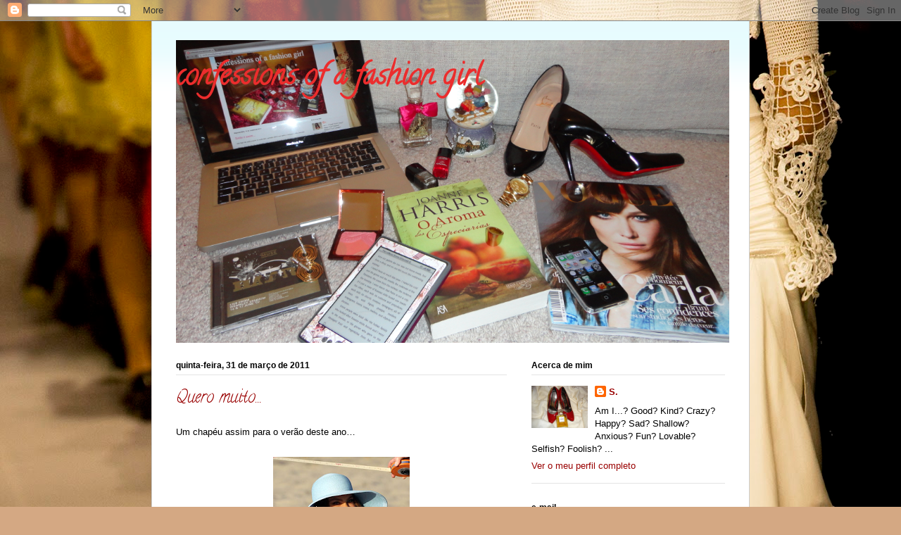

--- FILE ---
content_type: text/html; charset=UTF-8
request_url: https://confessionsfashiongirl.blogspot.com/2011/03/quero-muito.html
body_size: 25372
content:
<!DOCTYPE html>
<html class='v2' dir='ltr' lang='pt-PT'>
<head>
<link href='https://www.blogger.com/static/v1/widgets/335934321-css_bundle_v2.css' rel='stylesheet' type='text/css'/>
<meta content='width=1100' name='viewport'/>
<meta content='text/html; charset=UTF-8' http-equiv='Content-Type'/>
<meta content='blogger' name='generator'/>
<link href='https://confessionsfashiongirl.blogspot.com/favicon.ico' rel='icon' type='image/x-icon'/>
<link href='http://confessionsfashiongirl.blogspot.com/2011/03/quero-muito.html' rel='canonical'/>
<link rel="alternate" type="application/atom+xml" title="confessions of a fashion girl - Atom" href="https://confessionsfashiongirl.blogspot.com/feeds/posts/default" />
<link rel="alternate" type="application/rss+xml" title="confessions of a fashion girl - RSS" href="https://confessionsfashiongirl.blogspot.com/feeds/posts/default?alt=rss" />
<link rel="service.post" type="application/atom+xml" title="confessions of a fashion girl - Atom" href="https://www.blogger.com/feeds/3371742915719689478/posts/default" />

<link rel="alternate" type="application/atom+xml" title="confessions of a fashion girl - Atom" href="https://confessionsfashiongirl.blogspot.com/feeds/6067193655019903400/comments/default" />
<!--Can't find substitution for tag [blog.ieCssRetrofitLinks]-->
<link href='https://blogger.googleusercontent.com/img/b/R29vZ2xl/AVvXsEiK74ulKRSo3BxXX5ppN_YaatOTjKxAGtvtXV1RUej91U_WmAM326K0Saz-iSFOEQLqoLwbA7FQJ9VgNhvh5lxo5_mYfeVDdkaSOHOeWi-QKA58mU8oNVBGwo_TmaqEzJHcn0dKZaeyKVQo/s320/sv.png' rel='image_src'/>
<meta content='http://confessionsfashiongirl.blogspot.com/2011/03/quero-muito.html' property='og:url'/>
<meta content='Quero muito…' property='og:title'/>
<meta content='Um chapéu assim para o verão deste ano…   Se alguém avistar este menino na H&amp;M é favor gritar por mim.  XOXO S. ' property='og:description'/>
<meta content='https://blogger.googleusercontent.com/img/b/R29vZ2xl/AVvXsEiK74ulKRSo3BxXX5ppN_YaatOTjKxAGtvtXV1RUej91U_WmAM326K0Saz-iSFOEQLqoLwbA7FQJ9VgNhvh5lxo5_mYfeVDdkaSOHOeWi-QKA58mU8oNVBGwo_TmaqEzJHcn0dKZaeyKVQo/w1200-h630-p-k-no-nu/sv.png' property='og:image'/>
<title>confessions of a fashion girl: Quero muito&#8230;</title>
<style type='text/css'>@font-face{font-family:'Calligraffitti';font-style:normal;font-weight:400;font-display:swap;src:url(//fonts.gstatic.com/s/calligraffitti/v20/46k2lbT3XjDVqJw3DCmCFjE0vkFeOZdjppN_.woff2)format('woff2');unicode-range:U+0000-00FF,U+0131,U+0152-0153,U+02BB-02BC,U+02C6,U+02DA,U+02DC,U+0304,U+0308,U+0329,U+2000-206F,U+20AC,U+2122,U+2191,U+2193,U+2212,U+2215,U+FEFF,U+FFFD;}</style>
<style id='page-skin-1' type='text/css'><!--
/*
-----------------------------------------------
Blogger Template Style
Name:     Ethereal
Designer: Jason Morrow
URL:      jasonmorrow.etsy.com
----------------------------------------------- */
/* Content
----------------------------------------------- */
body {
font: normal normal 13px Arial, Tahoma, Helvetica, FreeSans, sans-serif;
color: #000000;
background: #d4a883 url(//themes.googleusercontent.com/image?id=13acZDnV_gn8BgNsryWCkpYdOb4zZdl7hAaKwz3kL5WSLdDmoPvTT36nz5ejvv-UT5SGA) no-repeat fixed top center /* Credit: webphotographeer (http://www.istockphoto.com/googleimages.php?id=7991981&platform=blogger) */;
}
html body .content-outer {
min-width: 0;
max-width: 100%;
width: 100%;
}
a:link {
text-decoration: none;
color: #990000;
}
a:visited {
text-decoration: none;
color: #cc0000;
}
a:hover {
text-decoration: underline;
color: #444444;
}
.main-inner {
padding-top: 15px;
}
.body-fauxcolumn-outer {
background: transparent none repeat-x scroll top center;
}
.content-fauxcolumns .fauxcolumn-inner {
background: #ffffff url(//www.blogblog.com/1kt/ethereal/bird-2toned-blue-fade.png) repeat-x scroll top left;
border-left: 1px solid #cccccc;
border-right: 1px solid #cccccc;
}
/* Flexible Background
----------------------------------------------- */
.content-fauxcolumn-outer .fauxborder-left {
width: 100%;
padding-left: 300px;
margin-left: -300px;
background-color: transparent;
background-image: none;
background-repeat: no-repeat;
background-position: left top;
}
.content-fauxcolumn-outer .fauxborder-right {
margin-right: -299px;
width: 299px;
background-color: transparent;
background-image: none;
background-repeat: no-repeat;
background-position: right top;
}
/* Columns
----------------------------------------------- */
.content-inner {
padding: 0;
}
/* Header
----------------------------------------------- */
.header-inner {
padding: 27px 0 3px;
}
.header-inner .section {
margin: 0 35px;
}
.Header h1 {
font: normal bold 42px Calligraffitti;
color: #eb2d2d;
}
.Header h1 a {
color: #eb2d2d;
}
.Header .description {
font-size: 115%;
color: #000000;
}
.header-inner .Header .titlewrapper,
.header-inner .Header .descriptionwrapper {
padding-left: 0;
padding-right: 0;
margin-bottom: 0;
}
/* Tabs
----------------------------------------------- */
.tabs-outer {
position: relative;
background: transparent;
}
.tabs-cap-top, .tabs-cap-bottom {
position: absolute;
width: 100%;
}
.tabs-cap-bottom {
bottom: 0;
}
.tabs-inner {
padding: 0;
}
.tabs-inner .section {
margin: 0 35px;
}
*+html body .tabs-inner .widget li {
padding: 1px;
}
.PageList {
border-bottom: 1px solid #fbb971;
}
.tabs-inner .widget li.selected a,
.tabs-inner .widget li a:hover {
position: relative;
-moz-border-radius-topleft: 5px;
-moz-border-radius-topright: 5px;
-webkit-border-top-left-radius: 5px;
-webkit-border-top-right-radius: 5px;
-goog-ms-border-top-left-radius: 5px;
-goog-ms-border-top-right-radius: 5px;
border-top-left-radius: 5px;
border-top-right-radius: 5px;
background: #ffe09a none ;
color: #ffffff;
}
.tabs-inner .widget li a {
display: inline-block;
margin: 0;
margin-right: 1px;
padding: .65em 1.5em;
font: normal normal 12px Arial, Tahoma, Helvetica, FreeSans, sans-serif;
color: #000000;
background-color: #fffad8;
-moz-border-radius-topleft: 5px;
-moz-border-radius-topright: 5px;
-webkit-border-top-left-radius: 5px;
-webkit-border-top-right-radius: 5px;
-goog-ms-border-top-left-radius: 5px;
-goog-ms-border-top-right-radius: 5px;
border-top-left-radius: 5px;
border-top-right-radius: 5px;
}
/* Headings
----------------------------------------------- */
h2 {
font: normal bold 12px Arial, Tahoma, Helvetica, FreeSans, sans-serif;
color: #000000;
}
/* Widgets
----------------------------------------------- */
.main-inner .column-left-inner {
padding: 0 0 0 20px;
}
.main-inner .column-left-inner .section {
margin-right: 0;
}
.main-inner .column-right-inner {
padding: 0 20px 0 0;
}
.main-inner .column-right-inner .section {
margin-left: 0;
}
.main-inner .section {
padding: 0;
}
.main-inner .widget {
padding: 0 0 15px;
margin: 20px 0;
border-bottom: 1px solid #e4e4e4;
}
.main-inner .widget h2 {
margin: 0;
padding: .6em 0 .5em;
}
.footer-inner .widget h2 {
padding: 0 0 .4em;
}
.main-inner .widget h2 + div, .footer-inner .widget h2 + div {
padding-top: 15px;
}
.main-inner .widget .widget-content {
margin: 0;
padding: 15px 0 0;
}
.main-inner .widget ul, .main-inner .widget #ArchiveList ul.flat {
margin: -15px -15px -15px;
padding: 0;
list-style: none;
}
.main-inner .sidebar .widget h2 {
border-bottom: 1px solid #e4e4e4;
}
.main-inner .widget #ArchiveList {
margin: -15px 0 0;
}
.main-inner .widget ul li, .main-inner .widget #ArchiveList ul.flat li {
padding: .5em 15px;
text-indent: 0;
}
.main-inner .widget #ArchiveList ul li {
padding-top: .25em;
padding-bottom: .25em;
}
.main-inner .widget ul li:first-child, .main-inner .widget #ArchiveList ul.flat li:first-child {
border-top: none;
}
.main-inner .widget ul li:last-child, .main-inner .widget #ArchiveList ul.flat li:last-child {
border-bottom: none;
}
.main-inner .widget .post-body ul {
padding: 0 2.5em;
margin: .5em 0;
list-style: disc;
}
.main-inner .widget .post-body ul li {
padding: 0.25em 0;
margin-bottom: .25em;
color: #000000;
border: none;
}
.footer-inner .widget ul {
padding: 0;
list-style: none;
}
.widget .zippy {
color: #d6d6d6;
}
/* Posts
----------------------------------------------- */
.main.section {
margin: 0 20px;
}
body .main-inner .Blog {
padding: 0;
background-color: transparent;
border: none;
}
.main-inner .widget h2.date-header {
border-bottom: 1px solid #e4e4e4;
}
.date-outer {
position: relative;
margin: 15px 0 20px;
}
.date-outer:first-child {
margin-top: 0;
}
.date-posts {
clear: both;
}
.post-outer, .inline-ad {
border-bottom: 1px solid #e4e4e4;
padding: 30px 0;
}
.post-outer {
padding-bottom: 10px;
}
.post-outer:first-child {
padding-top: 0;
border-top: none;
}
.post-outer:last-child, .inline-ad:last-child {
border-bottom: none;
}
.post-body img {
padding: 8px;
}
h3.post-title, h4 {
font: normal normal 24px Calligraffitti;
color: #990000;
}
h3.post-title a {
font: normal normal 24px Calligraffitti;
color: #990000;
text-decoration: none;
}
h3.post-title a:hover {
color: #444444;
text-decoration: underline;
}
.post-header {
margin: 0 0 1.5em;
}
.post-body {
line-height: 1.4;
}
.post-footer {
margin: 1.5em 0 0;
}
#blog-pager {
padding: 15px;
}
.blog-feeds, .post-feeds {
margin: 1em 0;
text-align: center;
}
.post-outer .comments {
margin-top: 2em;
}
/* Comments
----------------------------------------------- */
.comments .comments-content .icon.blog-author {
background-repeat: no-repeat;
background-image: url([data-uri]);
}
.comments .comments-content .loadmore a {
background: #ffffff url(//www.blogblog.com/1kt/ethereal/bird-2toned-blue-fade.png) repeat-x scroll top left;
}
.comments .comments-content .loadmore a {
border-top: 1px solid #e4e4e4;
border-bottom: 1px solid #e4e4e4;
}
.comments .comment-thread.inline-thread {
background: #ffffff url(//www.blogblog.com/1kt/ethereal/bird-2toned-blue-fade.png) repeat-x scroll top left;
}
.comments .continue {
border-top: 2px solid #e4e4e4;
}
/* Footer
----------------------------------------------- */
.footer-inner {
padding: 30px 0;
overflow: hidden;
}
/* Mobile
----------------------------------------------- */
body.mobile  {
background-size: auto
}
.mobile .body-fauxcolumn-outer {
background: ;
}
.mobile .content-fauxcolumns .fauxcolumn-inner {
opacity: 0.75;
}
.mobile .content-fauxcolumn-outer .fauxborder-right {
margin-right: 0;
}
.mobile-link-button {
background-color: #ffe09a;
}
.mobile-link-button a:link, .mobile-link-button a:visited {
color: #ffffff;
}
.mobile-index-contents {
color: #444444;
}
.mobile .body-fauxcolumn-outer {
background-size: 100% auto;
}
.mobile .mobile-date-outer {
border-bottom: transparent;
}
.mobile .PageList {
border-bottom: none;
}
.mobile .tabs-inner .section {
margin: 0;
}
.mobile .tabs-inner .PageList .widget-content {
background: #ffe09a none;
color: #ffffff;
}
.mobile .tabs-inner .PageList .widget-content .pagelist-arrow {
border-left: 1px solid #ffffff;
}
.mobile .footer-inner {
overflow: visible;
}
body.mobile .AdSense {
margin: 0 -10px;
}

--></style>
<style id='template-skin-1' type='text/css'><!--
body {
min-width: 850px;
}
.content-outer, .content-fauxcolumn-outer, .region-inner {
min-width: 850px;
max-width: 850px;
_width: 850px;
}
.main-inner .columns {
padding-left: 0;
padding-right: 310px;
}
.main-inner .fauxcolumn-center-outer {
left: 0;
right: 310px;
/* IE6 does not respect left and right together */
_width: expression(this.parentNode.offsetWidth -
parseInt("0") -
parseInt("310px") + 'px');
}
.main-inner .fauxcolumn-left-outer {
width: 0;
}
.main-inner .fauxcolumn-right-outer {
width: 310px;
}
.main-inner .column-left-outer {
width: 0;
right: 100%;
margin-left: -0;
}
.main-inner .column-right-outer {
width: 310px;
margin-right: -310px;
}
#layout {
min-width: 0;
}
#layout .content-outer {
min-width: 0;
width: 800px;
}
#layout .region-inner {
min-width: 0;
width: auto;
}
body#layout div.add_widget {
padding: 8px;
}
body#layout div.add_widget a {
margin-left: 32px;
}
--></style>
<style>
    body {background-image:url(\/\/themes.googleusercontent.com\/image?id=13acZDnV_gn8BgNsryWCkpYdOb4zZdl7hAaKwz3kL5WSLdDmoPvTT36nz5ejvv-UT5SGA);}
    
@media (max-width: 200px) { body {background-image:url(\/\/themes.googleusercontent.com\/image?id=13acZDnV_gn8BgNsryWCkpYdOb4zZdl7hAaKwz3kL5WSLdDmoPvTT36nz5ejvv-UT5SGA&options=w200);}}
@media (max-width: 400px) and (min-width: 201px) { body {background-image:url(\/\/themes.googleusercontent.com\/image?id=13acZDnV_gn8BgNsryWCkpYdOb4zZdl7hAaKwz3kL5WSLdDmoPvTT36nz5ejvv-UT5SGA&options=w400);}}
@media (max-width: 800px) and (min-width: 401px) { body {background-image:url(\/\/themes.googleusercontent.com\/image?id=13acZDnV_gn8BgNsryWCkpYdOb4zZdl7hAaKwz3kL5WSLdDmoPvTT36nz5ejvv-UT5SGA&options=w800);}}
@media (max-width: 1200px) and (min-width: 801px) { body {background-image:url(\/\/themes.googleusercontent.com\/image?id=13acZDnV_gn8BgNsryWCkpYdOb4zZdl7hAaKwz3kL5WSLdDmoPvTT36nz5ejvv-UT5SGA&options=w1200);}}
/* Last tag covers anything over one higher than the previous max-size cap. */
@media (min-width: 1201px) { body {background-image:url(\/\/themes.googleusercontent.com\/image?id=13acZDnV_gn8BgNsryWCkpYdOb4zZdl7hAaKwz3kL5WSLdDmoPvTT36nz5ejvv-UT5SGA&options=w1600);}}
  </style>
<link href='https://www.blogger.com/dyn-css/authorization.css?targetBlogID=3371742915719689478&amp;zx=5fc951e5-c8ad-4764-9c7e-ac4b4a065f61' media='none' onload='if(media!=&#39;all&#39;)media=&#39;all&#39;' rel='stylesheet'/><noscript><link href='https://www.blogger.com/dyn-css/authorization.css?targetBlogID=3371742915719689478&amp;zx=5fc951e5-c8ad-4764-9c7e-ac4b4a065f61' rel='stylesheet'/></noscript>
<meta name='google-adsense-platform-account' content='ca-host-pub-1556223355139109'/>
<meta name='google-adsense-platform-domain' content='blogspot.com'/>

</head>
<body class='loading variant-hummingBirds2'>
<div class='navbar section' id='navbar' name='Navbar'><div class='widget Navbar' data-version='1' id='Navbar1'><script type="text/javascript">
    function setAttributeOnload(object, attribute, val) {
      if(window.addEventListener) {
        window.addEventListener('load',
          function(){ object[attribute] = val; }, false);
      } else {
        window.attachEvent('onload', function(){ object[attribute] = val; });
      }
    }
  </script>
<div id="navbar-iframe-container"></div>
<script type="text/javascript" src="https://apis.google.com/js/platform.js"></script>
<script type="text/javascript">
      gapi.load("gapi.iframes:gapi.iframes.style.bubble", function() {
        if (gapi.iframes && gapi.iframes.getContext) {
          gapi.iframes.getContext().openChild({
              url: 'https://www.blogger.com/navbar/3371742915719689478?po\x3d6067193655019903400\x26origin\x3dhttps://confessionsfashiongirl.blogspot.com',
              where: document.getElementById("navbar-iframe-container"),
              id: "navbar-iframe"
          });
        }
      });
    </script><script type="text/javascript">
(function() {
var script = document.createElement('script');
script.type = 'text/javascript';
script.src = '//pagead2.googlesyndication.com/pagead/js/google_top_exp.js';
var head = document.getElementsByTagName('head')[0];
if (head) {
head.appendChild(script);
}})();
</script>
</div></div>
<div class='body-fauxcolumns'>
<div class='fauxcolumn-outer body-fauxcolumn-outer'>
<div class='cap-top'>
<div class='cap-left'></div>
<div class='cap-right'></div>
</div>
<div class='fauxborder-left'>
<div class='fauxborder-right'></div>
<div class='fauxcolumn-inner'>
</div>
</div>
<div class='cap-bottom'>
<div class='cap-left'></div>
<div class='cap-right'></div>
</div>
</div>
</div>
<div class='content'>
<div class='content-fauxcolumns'>
<div class='fauxcolumn-outer content-fauxcolumn-outer'>
<div class='cap-top'>
<div class='cap-left'></div>
<div class='cap-right'></div>
</div>
<div class='fauxborder-left'>
<div class='fauxborder-right'></div>
<div class='fauxcolumn-inner'>
</div>
</div>
<div class='cap-bottom'>
<div class='cap-left'></div>
<div class='cap-right'></div>
</div>
</div>
</div>
<div class='content-outer'>
<div class='content-cap-top cap-top'>
<div class='cap-left'></div>
<div class='cap-right'></div>
</div>
<div class='fauxborder-left content-fauxborder-left'>
<div class='fauxborder-right content-fauxborder-right'></div>
<div class='content-inner'>
<header>
<div class='header-outer'>
<div class='header-cap-top cap-top'>
<div class='cap-left'></div>
<div class='cap-right'></div>
</div>
<div class='fauxborder-left header-fauxborder-left'>
<div class='fauxborder-right header-fauxborder-right'></div>
<div class='region-inner header-inner'>
<div class='header section' id='header' name='Cabeçalho'><div class='widget Header' data-version='1' id='Header1'>
<div id='header-inner' style='background-image: url("https://blogger.googleusercontent.com/img/b/R29vZ2xl/AVvXsEgisG2CeXIVrlcNUI3RhJCCOnHCe42POvDbxHspukfiykAbNiaHtpSfQlUhk34A_dsO4eEd4si9vz6almxsGoT54dc8QRSzGyUORfrMJtsT7_KQqLQ9WaZFBAQtpAlJvIGMh1P0H7Yffb0/s1600/Captura+de+ecr%25C3%25A3+2013-01-14%252C+%25C3%25A0s+20.56.35.png"); background-position: left; width: 786px; min-height: 430px; _height: 430px; background-repeat: no-repeat; '>
<div class='titlewrapper' style='background: transparent'>
<h1 class='title' style='background: transparent; border-width: 0px'>
<a href='https://confessionsfashiongirl.blogspot.com/'>
confessions of a fashion girl
</a>
</h1>
</div>
<div class='descriptionwrapper'>
<p class='description'><span>
</span></p>
</div>
</div>
</div></div>
</div>
</div>
<div class='header-cap-bottom cap-bottom'>
<div class='cap-left'></div>
<div class='cap-right'></div>
</div>
</div>
</header>
<div class='tabs-outer'>
<div class='tabs-cap-top cap-top'>
<div class='cap-left'></div>
<div class='cap-right'></div>
</div>
<div class='fauxborder-left tabs-fauxborder-left'>
<div class='fauxborder-right tabs-fauxborder-right'></div>
<div class='region-inner tabs-inner'>
<div class='tabs no-items section' id='crosscol' name='Entre colunas'></div>
<div class='tabs no-items section' id='crosscol-overflow' name='Cross-Column 2'></div>
</div>
</div>
<div class='tabs-cap-bottom cap-bottom'>
<div class='cap-left'></div>
<div class='cap-right'></div>
</div>
</div>
<div class='main-outer'>
<div class='main-cap-top cap-top'>
<div class='cap-left'></div>
<div class='cap-right'></div>
</div>
<div class='fauxborder-left main-fauxborder-left'>
<div class='fauxborder-right main-fauxborder-right'></div>
<div class='region-inner main-inner'>
<div class='columns fauxcolumns'>
<div class='fauxcolumn-outer fauxcolumn-center-outer'>
<div class='cap-top'>
<div class='cap-left'></div>
<div class='cap-right'></div>
</div>
<div class='fauxborder-left'>
<div class='fauxborder-right'></div>
<div class='fauxcolumn-inner'>
</div>
</div>
<div class='cap-bottom'>
<div class='cap-left'></div>
<div class='cap-right'></div>
</div>
</div>
<div class='fauxcolumn-outer fauxcolumn-left-outer'>
<div class='cap-top'>
<div class='cap-left'></div>
<div class='cap-right'></div>
</div>
<div class='fauxborder-left'>
<div class='fauxborder-right'></div>
<div class='fauxcolumn-inner'>
</div>
</div>
<div class='cap-bottom'>
<div class='cap-left'></div>
<div class='cap-right'></div>
</div>
</div>
<div class='fauxcolumn-outer fauxcolumn-right-outer'>
<div class='cap-top'>
<div class='cap-left'></div>
<div class='cap-right'></div>
</div>
<div class='fauxborder-left'>
<div class='fauxborder-right'></div>
<div class='fauxcolumn-inner'>
</div>
</div>
<div class='cap-bottom'>
<div class='cap-left'></div>
<div class='cap-right'></div>
</div>
</div>
<!-- corrects IE6 width calculation -->
<div class='columns-inner'>
<div class='column-center-outer'>
<div class='column-center-inner'>
<div class='main section' id='main' name='Principal'><div class='widget Blog' data-version='1' id='Blog1'>
<div class='blog-posts hfeed'>

          <div class="date-outer">
        
<h2 class='date-header'><span>quinta-feira, 31 de março de 2011</span></h2>

          <div class="date-posts">
        
<div class='post-outer'>
<div class='post hentry uncustomized-post-template' itemprop='blogPost' itemscope='itemscope' itemtype='http://schema.org/BlogPosting'>
<meta content='https://blogger.googleusercontent.com/img/b/R29vZ2xl/AVvXsEiK74ulKRSo3BxXX5ppN_YaatOTjKxAGtvtXV1RUej91U_WmAM326K0Saz-iSFOEQLqoLwbA7FQJ9VgNhvh5lxo5_mYfeVDdkaSOHOeWi-QKA58mU8oNVBGwo_TmaqEzJHcn0dKZaeyKVQo/s320/sv.png' itemprop='image_url'/>
<meta content='3371742915719689478' itemprop='blogId'/>
<meta content='6067193655019903400' itemprop='postId'/>
<a name='6067193655019903400'></a>
<h3 class='post-title entry-title' itemprop='name'>
Quero muito&#8230;
</h3>
<div class='post-header'>
<div class='post-header-line-1'></div>
</div>
<div class='post-body entry-content' id='post-body-6067193655019903400' itemprop='description articleBody'>
<div style="text-align: justify;">Um chapéu assim para o verão deste ano&#8230;</div><div style="text-align: justify;"></div><div style="text-align: justify;"><br />
</div><div class="separator" style="clear: both; text-align: center;"><a href="https://blogger.googleusercontent.com/img/b/R29vZ2xl/AVvXsEiK74ulKRSo3BxXX5ppN_YaatOTjKxAGtvtXV1RUej91U_WmAM326K0Saz-iSFOEQLqoLwbA7FQJ9VgNhvh5lxo5_mYfeVDdkaSOHOeWi-QKA58mU8oNVBGwo_TmaqEzJHcn0dKZaeyKVQo/s1600/sv.png" imageanchor="1" style="margin-left: 1em; margin-right: 1em;"><img border="0" height="320" r6="true" src="https://blogger.googleusercontent.com/img/b/R29vZ2xl/AVvXsEiK74ulKRSo3BxXX5ppN_YaatOTjKxAGtvtXV1RUej91U_WmAM326K0Saz-iSFOEQLqoLwbA7FQJ9VgNhvh5lxo5_mYfeVDdkaSOHOeWi-QKA58mU8oNVBGwo_TmaqEzJHcn0dKZaeyKVQo/s320/sv.png" width="194" /></a></div><div style="text-align: justify;"><br />
Se alguém avistar este menino na H&amp;M é favor gritar por mim.</div><div style="text-align: justify;"><br />
</div><div class="separator" style="clear: both; text-align: center;"><a href="https://blogger.googleusercontent.com/img/b/R29vZ2xl/AVvXsEjUfZ2WF8CTktSMfgjRmOtOJgkVPs6pZjSHEPaC9htFdBP88AQqG-pnxI5ldTUrv7s3e43dOBXGVPGDmoaf6ZsU4l9y2KJf-K8ZCZ6PtNIkk57nd9FGNIyGgBkHDgW4e0LFNKBAhxhwMFz3/s1600/hem.bmp" imageanchor="1" style="margin-left: 1em; margin-right: 1em;"><img border="0" height="320" r6="true" src="https://blogger.googleusercontent.com/img/b/R29vZ2xl/AVvXsEjUfZ2WF8CTktSMfgjRmOtOJgkVPs6pZjSHEPaC9htFdBP88AQqG-pnxI5ldTUrv7s3e43dOBXGVPGDmoaf6ZsU4l9y2KJf-K8ZCZ6PtNIkk57nd9FGNIyGgBkHDgW4e0LFNKBAhxhwMFz3/s320/hem.bmp" width="273" /></a></div><div style="text-align: justify;">XOXO S. </div>
<div style='clear: both;'></div>
</div>
<div class='post-footer'>
<div class='post-footer-line post-footer-line-1'>
<span class='post-author vcard'>
Publicada por
<span class='fn' itemprop='author' itemscope='itemscope' itemtype='http://schema.org/Person'>
<meta content='https://www.blogger.com/profile/18051756805134211015' itemprop='url'/>
<a class='g-profile' href='https://www.blogger.com/profile/18051756805134211015' rel='author' title='author profile'>
<span itemprop='name'>S.</span>
</a>
</span>
</span>
<span class='post-timestamp'>
à(s)
<meta content='http://confessionsfashiongirl.blogspot.com/2011/03/quero-muito.html' itemprop='url'/>
<a class='timestamp-link' href='https://confessionsfashiongirl.blogspot.com/2011/03/quero-muito.html' rel='bookmark' title='permanent link'><abbr class='published' itemprop='datePublished' title='2011-03-31T10:30:00+01:00'>10:30</abbr></a>
</span>
<span class='post-comment-link'>
</span>
<span class='post-icons'>
<span class='item-control blog-admin pid-1542645314'>
<a href='https://www.blogger.com/post-edit.g?blogID=3371742915719689478&postID=6067193655019903400&from=pencil' title='Editar mensagem'>
<img alt='' class='icon-action' height='18' src='https://resources.blogblog.com/img/icon18_edit_allbkg.gif' width='18'/>
</a>
</span>
</span>
<div class='post-share-buttons goog-inline-block'>
</div>
</div>
<div class='post-footer-line post-footer-line-2'>
<span class='post-labels'>
</span>
</div>
<div class='post-footer-line post-footer-line-3'>
<span class='post-location'>
</span>
</div>
</div>
</div>
<div class='comments' id='comments'>
<a name='comments'></a>
<h4>9 comentários:</h4>
<div class='comments-content'>
<script async='async' src='' type='text/javascript'></script>
<script type='text/javascript'>
    (function() {
      var items = null;
      var msgs = null;
      var config = {};

// <![CDATA[
      var cursor = null;
      if (items && items.length > 0) {
        cursor = parseInt(items[items.length - 1].timestamp) + 1;
      }

      var bodyFromEntry = function(entry) {
        var text = (entry &&
                    ((entry.content && entry.content.$t) ||
                     (entry.summary && entry.summary.$t))) ||
            '';
        if (entry && entry.gd$extendedProperty) {
          for (var k in entry.gd$extendedProperty) {
            if (entry.gd$extendedProperty[k].name == 'blogger.contentRemoved') {
              return '<span class="deleted-comment">' + text + '</span>';
            }
          }
        }
        return text;
      }

      var parse = function(data) {
        cursor = null;
        var comments = [];
        if (data && data.feed && data.feed.entry) {
          for (var i = 0, entry; entry = data.feed.entry[i]; i++) {
            var comment = {};
            // comment ID, parsed out of the original id format
            var id = /blog-(\d+).post-(\d+)/.exec(entry.id.$t);
            comment.id = id ? id[2] : null;
            comment.body = bodyFromEntry(entry);
            comment.timestamp = Date.parse(entry.published.$t) + '';
            if (entry.author && entry.author.constructor === Array) {
              var auth = entry.author[0];
              if (auth) {
                comment.author = {
                  name: (auth.name ? auth.name.$t : undefined),
                  profileUrl: (auth.uri ? auth.uri.$t : undefined),
                  avatarUrl: (auth.gd$image ? auth.gd$image.src : undefined)
                };
              }
            }
            if (entry.link) {
              if (entry.link[2]) {
                comment.link = comment.permalink = entry.link[2].href;
              }
              if (entry.link[3]) {
                var pid = /.*comments\/default\/(\d+)\?.*/.exec(entry.link[3].href);
                if (pid && pid[1]) {
                  comment.parentId = pid[1];
                }
              }
            }
            comment.deleteclass = 'item-control blog-admin';
            if (entry.gd$extendedProperty) {
              for (var k in entry.gd$extendedProperty) {
                if (entry.gd$extendedProperty[k].name == 'blogger.itemClass') {
                  comment.deleteclass += ' ' + entry.gd$extendedProperty[k].value;
                } else if (entry.gd$extendedProperty[k].name == 'blogger.displayTime') {
                  comment.displayTime = entry.gd$extendedProperty[k].value;
                }
              }
            }
            comments.push(comment);
          }
        }
        return comments;
      };

      var paginator = function(callback) {
        if (hasMore()) {
          var url = config.feed + '?alt=json&v=2&orderby=published&reverse=false&max-results=50';
          if (cursor) {
            url += '&published-min=' + new Date(cursor).toISOString();
          }
          window.bloggercomments = function(data) {
            var parsed = parse(data);
            cursor = parsed.length < 50 ? null
                : parseInt(parsed[parsed.length - 1].timestamp) + 1
            callback(parsed);
            window.bloggercomments = null;
          }
          url += '&callback=bloggercomments';
          var script = document.createElement('script');
          script.type = 'text/javascript';
          script.src = url;
          document.getElementsByTagName('head')[0].appendChild(script);
        }
      };
      var hasMore = function() {
        return !!cursor;
      };
      var getMeta = function(key, comment) {
        if ('iswriter' == key) {
          var matches = !!comment.author
              && comment.author.name == config.authorName
              && comment.author.profileUrl == config.authorUrl;
          return matches ? 'true' : '';
        } else if ('deletelink' == key) {
          return config.baseUri + '/comment/delete/'
               + config.blogId + '/' + comment.id;
        } else if ('deleteclass' == key) {
          return comment.deleteclass;
        }
        return '';
      };

      var replybox = null;
      var replyUrlParts = null;
      var replyParent = undefined;

      var onReply = function(commentId, domId) {
        if (replybox == null) {
          // lazily cache replybox, and adjust to suit this style:
          replybox = document.getElementById('comment-editor');
          if (replybox != null) {
            replybox.height = '250px';
            replybox.style.display = 'block';
            replyUrlParts = replybox.src.split('#');
          }
        }
        if (replybox && (commentId !== replyParent)) {
          replybox.src = '';
          document.getElementById(domId).insertBefore(replybox, null);
          replybox.src = replyUrlParts[0]
              + (commentId ? '&parentID=' + commentId : '')
              + '#' + replyUrlParts[1];
          replyParent = commentId;
        }
      };

      var hash = (window.location.hash || '#').substring(1);
      var startThread, targetComment;
      if (/^comment-form_/.test(hash)) {
        startThread = hash.substring('comment-form_'.length);
      } else if (/^c[0-9]+$/.test(hash)) {
        targetComment = hash.substring(1);
      }

      // Configure commenting API:
      var configJso = {
        'maxDepth': config.maxThreadDepth
      };
      var provider = {
        'id': config.postId,
        'data': items,
        'loadNext': paginator,
        'hasMore': hasMore,
        'getMeta': getMeta,
        'onReply': onReply,
        'rendered': true,
        'initComment': targetComment,
        'initReplyThread': startThread,
        'config': configJso,
        'messages': msgs
      };

      var render = function() {
        if (window.goog && window.goog.comments) {
          var holder = document.getElementById('comment-holder');
          window.goog.comments.render(holder, provider);
        }
      };

      // render now, or queue to render when library loads:
      if (window.goog && window.goog.comments) {
        render();
      } else {
        window.goog = window.goog || {};
        window.goog.comments = window.goog.comments || {};
        window.goog.comments.loadQueue = window.goog.comments.loadQueue || [];
        window.goog.comments.loadQueue.push(render);
      }
    })();
// ]]>
  </script>
<div id='comment-holder'>
<div class="comment-thread toplevel-thread"><ol id="top-ra"><li class="comment" id="c4528586261006132892"><div class="avatar-image-container"><img src="//blogger.googleusercontent.com/img/b/R29vZ2xl/AVvXsEgQBRlv7EBY-80QZb3iAxl6UQGW26Gd5sv7rST3xE6nRs-XVIaUXSZphwC9AdPVtiorelIyx00kW7kGKnPemPXOUUekjvtJ0xgAx7OHBHXhCnB1CUKvPJU2x9tyLLco7hE/s45-c/transferir.jpg" alt=""/></div><div class="comment-block"><div class="comment-header"><cite class="user"><a href="https://www.blogger.com/profile/07744573570768994031" rel="nofollow">Nokas</a></cite><span class="icon user "></span><span class="datetime secondary-text"><a rel="nofollow" href="https://confessionsfashiongirl.blogspot.com/2011/03/quero-muito.html?showComment=1301564041039#c4528586261006132892">31 de março de 2011 às 10:34</a></span></div><p class="comment-content">Já ando à procura de um desde o ano passado e não encontro!!</p><span class="comment-actions secondary-text"><a class="comment-reply" target="_self" data-comment-id="4528586261006132892">Responder</a><span class="item-control blog-admin blog-admin pid-714691620"><a target="_self" href="https://www.blogger.com/comment/delete/3371742915719689478/4528586261006132892">Eliminar</a></span></span></div><div class="comment-replies"><div id="c4528586261006132892-rt" class="comment-thread inline-thread hidden"><span class="thread-toggle thread-expanded"><span class="thread-arrow"></span><span class="thread-count"><a target="_self">Respostas</a></span></span><ol id="c4528586261006132892-ra" class="thread-chrome thread-expanded"><div></div><div id="c4528586261006132892-continue" class="continue"><a class="comment-reply" target="_self" data-comment-id="4528586261006132892">Responder</a></div></ol></div></div><div class="comment-replybox-single" id="c4528586261006132892-ce"></div></li><li class="comment" id="c4277783029843207150"><div class="avatar-image-container"><img src="//www.blogger.com/img/blogger_logo_round_35.png" alt=""/></div><div class="comment-block"><div class="comment-header"><cite class="user"><a href="https://www.blogger.com/profile/13994581282894342574" rel="nofollow">Na America Profunda</a></cite><span class="icon user "></span><span class="datetime secondary-text"><a rel="nofollow" href="https://confessionsfashiongirl.blogspot.com/2011/03/quero-muito.html?showComment=1301564765378#c4277783029843207150">31 de março de 2011 às 10:46</a></span></div><p class="comment-content">S. qdo fomos a Madrid vimos um espectacular em preto na H&amp;M mas la, aqui nao faco ideia<br>beijinho</p><span class="comment-actions secondary-text"><a class="comment-reply" target="_self" data-comment-id="4277783029843207150">Responder</a><span class="item-control blog-admin blog-admin pid-1340572527"><a target="_self" href="https://www.blogger.com/comment/delete/3371742915719689478/4277783029843207150">Eliminar</a></span></span></div><div class="comment-replies"><div id="c4277783029843207150-rt" class="comment-thread inline-thread hidden"><span class="thread-toggle thread-expanded"><span class="thread-arrow"></span><span class="thread-count"><a target="_self">Respostas</a></span></span><ol id="c4277783029843207150-ra" class="thread-chrome thread-expanded"><div></div><div id="c4277783029843207150-continue" class="continue"><a class="comment-reply" target="_self" data-comment-id="4277783029843207150">Responder</a></div></ol></div></div><div class="comment-replybox-single" id="c4277783029843207150-ce"></div></li><li class="comment" id="c749926406988165746"><div class="avatar-image-container"><img src="//blogger.googleusercontent.com/img/b/R29vZ2xl/AVvXsEgVf0v2x3MV40yGTQdXRAFkY9Nen3QheJhs2Mg26pm9nK03FQauBTMD_HWhPSGKrNr3_A13n0lDhnvC0hQqVuqUTS6-zGS-niv74KhT_qexqlhRVueVHPz1YZJceSaQzg/s45-c/405770_175095085932878_1649998233_n.jpg" alt=""/></div><div class="comment-block"><div class="comment-header"><cite class="user"><a href="https://www.blogger.com/profile/12580216480594145979" rel="nofollow">we agree to disagree</a></cite><span class="icon user "></span><span class="datetime secondary-text"><a rel="nofollow" href="https://confessionsfashiongirl.blogspot.com/2011/03/quero-muito.html?showComment=1301564994958#c749926406988165746">31 de março de 2011 às 10:49</a></span></div><p class="comment-content">Giros muito giros esse tipo de chapéus.<br><br>***</p><span class="comment-actions secondary-text"><a class="comment-reply" target="_self" data-comment-id="749926406988165746">Responder</a><span class="item-control blog-admin blog-admin pid-30023873"><a target="_self" href="https://www.blogger.com/comment/delete/3371742915719689478/749926406988165746">Eliminar</a></span></span></div><div class="comment-replies"><div id="c749926406988165746-rt" class="comment-thread inline-thread hidden"><span class="thread-toggle thread-expanded"><span class="thread-arrow"></span><span class="thread-count"><a target="_self">Respostas</a></span></span><ol id="c749926406988165746-ra" class="thread-chrome thread-expanded"><div></div><div id="c749926406988165746-continue" class="continue"><a class="comment-reply" target="_self" data-comment-id="749926406988165746">Responder</a></div></ol></div></div><div class="comment-replybox-single" id="c749926406988165746-ce"></div></li><li class="comment" id="c991023412238483855"><div class="avatar-image-container"><img src="//resources.blogblog.com/img/blank.gif" alt=""/></div><div class="comment-block"><div class="comment-header"><cite class="user">Anónimo</cite><span class="icon user "></span><span class="datetime secondary-text"><a rel="nofollow" href="https://confessionsfashiongirl.blogspot.com/2011/03/quero-muito.html?showComment=1301574801250#c991023412238483855">31 de março de 2011 às 13:33</a></span></div><p class="comment-content">Também quero um!!</p><span class="comment-actions secondary-text"><a class="comment-reply" target="_self" data-comment-id="991023412238483855">Responder</a><span class="item-control blog-admin blog-admin pid-121319550"><a target="_self" href="https://www.blogger.com/comment/delete/3371742915719689478/991023412238483855">Eliminar</a></span></span></div><div class="comment-replies"><div id="c991023412238483855-rt" class="comment-thread inline-thread hidden"><span class="thread-toggle thread-expanded"><span class="thread-arrow"></span><span class="thread-count"><a target="_self">Respostas</a></span></span><ol id="c991023412238483855-ra" class="thread-chrome thread-expanded"><div></div><div id="c991023412238483855-continue" class="continue"><a class="comment-reply" target="_self" data-comment-id="991023412238483855">Responder</a></div></ol></div></div><div class="comment-replybox-single" id="c991023412238483855-ce"></div></li><li class="comment" id="c2926800584083047565"><div class="avatar-image-container"><img src="//2.bp.blogspot.com/-mLOCJcbLUa8/UK4-0Nk99xI/AAAAAAAAHVg/ktCHMhhOCCI/s35/020820111470.jpg" alt=""/></div><div class="comment-block"><div class="comment-header"><cite class="user"><a href="https://www.blogger.com/profile/03478806963221576991" rel="nofollow">Fashionista</a></cite><span class="icon user "></span><span class="datetime secondary-text"><a rel="nofollow" href="https://confessionsfashiongirl.blogspot.com/2011/03/quero-muito.html?showComment=1301577759221#c2926800584083047565">31 de março de 2011 às 14:22</a></span></div><p class="comment-content">Eu comprei um o ano passado laranja!!!</p><span class="comment-actions secondary-text"><a class="comment-reply" target="_self" data-comment-id="2926800584083047565">Responder</a><span class="item-control blog-admin blog-admin pid-97999586"><a target="_self" href="https://www.blogger.com/comment/delete/3371742915719689478/2926800584083047565">Eliminar</a></span></span></div><div class="comment-replies"><div id="c2926800584083047565-rt" class="comment-thread inline-thread hidden"><span class="thread-toggle thread-expanded"><span class="thread-arrow"></span><span class="thread-count"><a target="_self">Respostas</a></span></span><ol id="c2926800584083047565-ra" class="thread-chrome thread-expanded"><div></div><div id="c2926800584083047565-continue" class="continue"><a class="comment-reply" target="_self" data-comment-id="2926800584083047565">Responder</a></div></ol></div></div><div class="comment-replybox-single" id="c2926800584083047565-ce"></div></li><li class="comment" id="c236471172804992331"><div class="avatar-image-container"><img src="//blogger.googleusercontent.com/img/b/R29vZ2xl/AVvXsEitsiik_r8kGnADC-vHKgawZIDhL2dUbludr0oBqYY5tDGJZbocIAfB6E3VuTDEQRy35_5ySkdYfUoC32Pr6_ZGDkPYGtvTxhB79u0wIi7DQR-o4PNVEHr7Z9-NI6-kkQ/s45-c/cairs.jpg" alt=""/></div><div class="comment-block"><div class="comment-header"><cite class="user"><a href="https://www.blogger.com/profile/07900092873863160305" rel="nofollow">cairs</a></cite><span class="icon user "></span><span class="datetime secondary-text"><a rel="nofollow" href="https://confessionsfashiongirl.blogspot.com/2011/03/quero-muito.html?showComment=1301578894419#c236471172804992331">31 de março de 2011 às 14:41</a></span></div><p class="comment-content">há um na bershka também giríssimo, em castanho e bege!</p><span class="comment-actions secondary-text"><a class="comment-reply" target="_self" data-comment-id="236471172804992331">Responder</a><span class="item-control blog-admin blog-admin pid-629572771"><a target="_self" href="https://www.blogger.com/comment/delete/3371742915719689478/236471172804992331">Eliminar</a></span></span></div><div class="comment-replies"><div id="c236471172804992331-rt" class="comment-thread inline-thread hidden"><span class="thread-toggle thread-expanded"><span class="thread-arrow"></span><span class="thread-count"><a target="_self">Respostas</a></span></span><ol id="c236471172804992331-ra" class="thread-chrome thread-expanded"><div></div><div id="c236471172804992331-continue" class="continue"><a class="comment-reply" target="_self" data-comment-id="236471172804992331">Responder</a></div></ol></div></div><div class="comment-replybox-single" id="c236471172804992331-ce"></div></li><li class="comment" id="c4964352559815109899"><div class="avatar-image-container"><img src="//blogger.googleusercontent.com/img/b/R29vZ2xl/AVvXsEgogVbgCT96pOCkIZMbBPLIUc_8c2d8Fv24XhDTKFyeXGjWbL09H7g23VMt_7j5uIjHwZCPEcHOWxC4hyphenhyphenwA0QdrwpgRLgGXqK_rYeD_Kjf7nsUq5tsEsL-vHGtE4JQ4MxE/s45-c/303904_284203828264558_480584451_n.jpg" alt=""/></div><div class="comment-block"><div class="comment-header"><cite class="user"><a href="https://www.blogger.com/profile/15985493510655645609" rel="nofollow">Cláudia</a></cite><span class="icon user "></span><span class="datetime secondary-text"><a rel="nofollow" href="https://confessionsfashiongirl.blogspot.com/2011/03/quero-muito.html?showComment=1301587095824#c4964352559815109899">31 de março de 2011 às 16:58</a></span></div><p class="comment-content">Bem giro!! ;)</p><span class="comment-actions secondary-text"><a class="comment-reply" target="_self" data-comment-id="4964352559815109899">Responder</a><span class="item-control blog-admin blog-admin pid-938903842"><a target="_self" href="https://www.blogger.com/comment/delete/3371742915719689478/4964352559815109899">Eliminar</a></span></span></div><div class="comment-replies"><div id="c4964352559815109899-rt" class="comment-thread inline-thread hidden"><span class="thread-toggle thread-expanded"><span class="thread-arrow"></span><span class="thread-count"><a target="_self">Respostas</a></span></span><ol id="c4964352559815109899-ra" class="thread-chrome thread-expanded"><div></div><div id="c4964352559815109899-continue" class="continue"><a class="comment-reply" target="_self" data-comment-id="4964352559815109899">Responder</a></div></ol></div></div><div class="comment-replybox-single" id="c4964352559815109899-ce"></div></li><li class="comment" id="c5100697622182696461"><div class="avatar-image-container"><img src="//blogger.googleusercontent.com/img/b/R29vZ2xl/AVvXsEhDY84xU4qj0OhlGMHLSTKxYVuyh7xnrsd0mARXPoow3jGRTsCFXQxDXr5HKF7eqzNfMQZQbTdC9al3FAcxtRcK6vgoH-r3mP3His0KhLE-6aH9h7erpQs1D88IuUA37Og/s45-c/tumblr_li64y4GL9I1qap66jo1_500_large+-+C%C3%B3pia.png" alt=""/></div><div class="comment-block"><div class="comment-header"><cite class="user"><a href="https://www.blogger.com/profile/17869866946023515207" rel="nofollow">Fi &#9829;</a></cite><span class="icon user "></span><span class="datetime secondary-text"><a rel="nofollow" href="https://confessionsfashiongirl.blogspot.com/2011/03/quero-muito.html?showComment=1301594417292#c5100697622182696461">31 de março de 2011 às 19:00</a></span></div><p class="comment-content">Também queria muito, só não gosto da cor, tenho de procurar...</p><span class="comment-actions secondary-text"><a class="comment-reply" target="_self" data-comment-id="5100697622182696461">Responder</a><span class="item-control blog-admin blog-admin pid-1606736613"><a target="_self" href="https://www.blogger.com/comment/delete/3371742915719689478/5100697622182696461">Eliminar</a></span></span></div><div class="comment-replies"><div id="c5100697622182696461-rt" class="comment-thread inline-thread hidden"><span class="thread-toggle thread-expanded"><span class="thread-arrow"></span><span class="thread-count"><a target="_self">Respostas</a></span></span><ol id="c5100697622182696461-ra" class="thread-chrome thread-expanded"><div></div><div id="c5100697622182696461-continue" class="continue"><a class="comment-reply" target="_self" data-comment-id="5100697622182696461">Responder</a></div></ol></div></div><div class="comment-replybox-single" id="c5100697622182696461-ce"></div></li><li class="comment" id="c6759225276558165218"><div class="avatar-image-container"><img src="//resources.blogblog.com/img/blank.gif" alt=""/></div><div class="comment-block"><div class="comment-header"><cite class="user">Anónimo</cite><span class="icon user "></span><span class="datetime secondary-text"><a rel="nofollow" href="https://confessionsfashiongirl.blogspot.com/2011/03/quero-muito.html?showComment=1301599602890#c6759225276558165218">31 de março de 2011 às 20:26</a></span></div><p class="comment-content">eu acho estes chapéus uma fofura :D também quero! *</p><span class="comment-actions secondary-text"><a class="comment-reply" target="_self" data-comment-id="6759225276558165218">Responder</a><span class="item-control blog-admin blog-admin pid-121319550"><a target="_self" href="https://www.blogger.com/comment/delete/3371742915719689478/6759225276558165218">Eliminar</a></span></span></div><div class="comment-replies"><div id="c6759225276558165218-rt" class="comment-thread inline-thread hidden"><span class="thread-toggle thread-expanded"><span class="thread-arrow"></span><span class="thread-count"><a target="_self">Respostas</a></span></span><ol id="c6759225276558165218-ra" class="thread-chrome thread-expanded"><div></div><div id="c6759225276558165218-continue" class="continue"><a class="comment-reply" target="_self" data-comment-id="6759225276558165218">Responder</a></div></ol></div></div><div class="comment-replybox-single" id="c6759225276558165218-ce"></div></li></ol><div id="top-continue" class="continue"><a class="comment-reply" target="_self">Adicionar comentário</a></div><div class="comment-replybox-thread" id="top-ce"></div><div class="loadmore hidden" data-post-id="6067193655019903400"><a target="_self">Carregar mais...</a></div></div>
</div>
</div>
<p class='comment-footer'>
<div class='comment-form'>
<a name='comment-form'></a>
<p>
</p>
<a href='https://www.blogger.com/comment/frame/3371742915719689478?po=6067193655019903400&hl=pt-PT&saa=85391&origin=https://confessionsfashiongirl.blogspot.com' id='comment-editor-src'></a>
<iframe allowtransparency='true' class='blogger-iframe-colorize blogger-comment-from-post' frameborder='0' height='410px' id='comment-editor' name='comment-editor' src='' width='100%'></iframe>
<script src='https://www.blogger.com/static/v1/jsbin/2830521187-comment_from_post_iframe.js' type='text/javascript'></script>
<script type='text/javascript'>
      BLOG_CMT_createIframe('https://www.blogger.com/rpc_relay.html');
    </script>
</div>
</p>
<div id='backlinks-container'>
<div id='Blog1_backlinks-container'>
</div>
</div>
</div>
</div>

        </div></div>
      
</div>
<div class='blog-pager' id='blog-pager'>
<span id='blog-pager-newer-link'>
<a class='blog-pager-newer-link' href='https://confessionsfashiongirl.blogspot.com/2011/03/eu-posso-viver-mil-anos-que-nunca-vou.html' id='Blog1_blog-pager-newer-link' title='Mensagem mais recente'>Mensagem mais recente</a>
</span>
<span id='blog-pager-older-link'>
<a class='blog-pager-older-link' href='https://confessionsfashiongirl.blogspot.com/2011/03/ora-respondam-me-la-isto.html' id='Blog1_blog-pager-older-link' title='Mensagem antiga'>Mensagem antiga</a>
</span>
<a class='home-link' href='https://confessionsfashiongirl.blogspot.com/'>Página inicial</a>
</div>
<div class='clear'></div>
<div class='post-feeds'>
<div class='feed-links'>
Subscrever:
<a class='feed-link' href='https://confessionsfashiongirl.blogspot.com/feeds/6067193655019903400/comments/default' target='_blank' type='application/atom+xml'>Enviar feedback (Atom)</a>
</div>
</div>
</div></div>
</div>
</div>
<div class='column-left-outer'>
<div class='column-left-inner'>
<aside>
</aside>
</div>
</div>
<div class='column-right-outer'>
<div class='column-right-inner'>
<aside>
<div class='sidebar section' id='sidebar-right-1'><div class='widget Profile' data-version='1' id='Profile1'>
<h2>Acerca de mim</h2>
<div class='widget-content'>
<a href='https://www.blogger.com/profile/18051756805134211015'><img alt='A minha foto' class='profile-img' height='60' src='//blogger.googleusercontent.com/img/b/R29vZ2xl/AVvXsEiLHo_h-KDp3bprB3T8qevr13NELMKXT5blBsrhz-sDySwk6SvnnN-ha0ej3ycvDRkkvl2-PMEqwoqEVFFaOSILckxQGWDD-CIZ_OWGr1V3iPHnAhsg9hXjTk1qDyVlx9Q/s220/DSC02494.JPG' width='80'/></a>
<dl class='profile-datablock'>
<dt class='profile-data'>
<a class='profile-name-link g-profile' href='https://www.blogger.com/profile/18051756805134211015' rel='author' style='background-image: url(//www.blogger.com/img/logo-16.png);'>
S.
</a>
</dt>
<dd class='profile-textblock'>Am I...? Good? Kind? Crazy? Happy? Sad? Shallow? Anxious? Fun? Lovable? Selfish? Foolish? ...</dd>
</dl>
<a class='profile-link' href='https://www.blogger.com/profile/18051756805134211015' rel='author'>Ver o meu perfil completo</a>
<div class='clear'></div>
</div>
</div><div class='widget Text' data-version='1' id='Text1'>
<h2 class='title'>e-mail</h2>
<div class='widget-content'>
<a href="mailto:confessionsofafashiongirl@gmail.com">confessionsofafashiongirl@gmail.com</a><br/>
</div>
<div class='clear'></div>
</div><div class='widget Image' data-version='1' id='Image1'>
<h2>O que leio...</h2>
<div class='widget-content'>
<img alt='O que leio...' height='275' id='Image1_img' src='https://blogger.googleusercontent.com/img/b/R29vZ2xl/AVvXsEhTno9jq8vwRmYEmjlUXPnIMWdjt6tJd9mL4i3WccuqyocV0PHbubrxYLC8k3OtX4_BkdoXCzjAmUnWeLusMrmS5r_qoKfFuqp_aV0QQd1LTF8BCpHY8WCp3G-xKO0bV2qwt0-fx1kJpz0/s275/IMG_1550.JPG' width='206'/>
<br/>
</div>
<div class='clear'></div>
</div></div>
<table border='0' cellpadding='0' cellspacing='0' class='section-columns columns-2'>
<tbody>
<tr>
<td class='first columns-cell'>
<div class='sidebar section' id='sidebar-right-2-1'><div class='widget Followers' data-version='1' id='Followers1'>
<h2 class='title'>Seguidores</h2>
<div class='widget-content'>
<div id='Followers1-wrapper'>
<div style='margin-right:2px;'>
<div><script type="text/javascript" src="https://apis.google.com/js/platform.js"></script>
<div id="followers-iframe-container"></div>
<script type="text/javascript">
    window.followersIframe = null;
    function followersIframeOpen(url) {
      gapi.load("gapi.iframes", function() {
        if (gapi.iframes && gapi.iframes.getContext) {
          window.followersIframe = gapi.iframes.getContext().openChild({
            url: url,
            where: document.getElementById("followers-iframe-container"),
            messageHandlersFilter: gapi.iframes.CROSS_ORIGIN_IFRAMES_FILTER,
            messageHandlers: {
              '_ready': function(obj) {
                window.followersIframe.getIframeEl().height = obj.height;
              },
              'reset': function() {
                window.followersIframe.close();
                followersIframeOpen("https://www.blogger.com/followers/frame/3371742915719689478?colors\x3dCgt0cmFuc3BhcmVudBILdHJhbnNwYXJlbnQaByMwMDAwMDAiByM5OTAwMDAqByNmZmZmZmYyByMwMDAwMDA6ByMwMDAwMDBCByM5OTAwMDBKByNkNmQ2ZDZSByM5OTAwMDBaC3RyYW5zcGFyZW50\x26pageSize\x3d21\x26hl\x3dpt-PT\x26origin\x3dhttps://confessionsfashiongirl.blogspot.com");
              },
              'open': function(url) {
                window.followersIframe.close();
                followersIframeOpen(url);
              }
            }
          });
        }
      });
    }
    followersIframeOpen("https://www.blogger.com/followers/frame/3371742915719689478?colors\x3dCgt0cmFuc3BhcmVudBILdHJhbnNwYXJlbnQaByMwMDAwMDAiByM5OTAwMDAqByNmZmZmZmYyByMwMDAwMDA6ByMwMDAwMDBCByM5OTAwMDBKByNkNmQ2ZDZSByM5OTAwMDBaC3RyYW5zcGFyZW50\x26pageSize\x3d21\x26hl\x3dpt-PT\x26origin\x3dhttps://confessionsfashiongirl.blogspot.com");
  </script></div>
</div>
</div>
<div class='clear'></div>
</div>
</div></div>
</td>
<td class='columns-cell'>
<div class='sidebar section' id='sidebar-right-2-2'><div class='widget BlogList' data-version='1' id='BlogList1'>
<h2 class='title'>A minha Lista de blogues</h2>
<div class='widget-content'>
<div class='blog-list-container' id='BlogList1_container'>
<ul id='BlogList1_blogs'>
<li style='display: block;'>
<div class='blog-icon'>
<img data-lateloadsrc='https://lh3.googleusercontent.com/blogger_img_proxy/AEn0k_uoGSjAAK5aH0VokKMi27F8WaJZos_vcfRmtCcqITU-066Itj9utDrmVrn9iN45-uQ4oLkCV1xCGKccCkBgXbsSWKhE_rSVzkq3u50MZQzLV5uIeZs=s16-w16-h16' height='16' width='16'/>
</div>
<div class='blog-content'>
<div class='blog-title'>
<a href='http://confessionsinpink.blogspot.com/' target='_blank'>
Confessions in Pink</a>
</div>
<div class='item-content'>
<div class='item-thumbnail'>
<a href='http://confessionsinpink.blogspot.com/' target='_blank'>
<img alt='' border='0' height='72' src='https://blogger.googleusercontent.com/img/b/R29vZ2xl/AVvXsEjPPJZ-ThXmnZpGjMWqrAF4QkUXYdVH3hHqmnN-vBjJDqQzBRwqqgw1H1lcU7pbm31sRapC4PErRiZB4qAF9BMhsHtjSsJb1kcgPqABSV18dt6yOjiil1EpZqKJm2gOnlinaCRFIpALH-N3jlZo8QbuhW6d0Pw9f45eEnohOccGQ2J98mJ4qlK9y2YEu8zG/s72-c/1768192545555.jpg' width='72'/>
</a>
</div>
<span class='item-title'>
<a href='http://confessionsinpink.blogspot.com/2026/01/nao-tenho-desculpa-para-nao-beber-agua.html' target='_blank'>
Não tenho desculpa para não beber água!
</a>
</span>

                      -
                    
<span class='item-snippet'>


No meu aniversário, um amigo ofereceu-me esta garrafa:

*GRITOS!!!*


É muito giraaa!
E é térmica. 
Não tenho mesmo razões para não beber muita água diaria...
</span>
<div class='item-time'>
Há 6 horas
</div>
</div>
</div>
<div style='clear: both;'></div>
</li>
<li style='display: block;'>
<div class='blog-icon'>
<img data-lateloadsrc='https://lh3.googleusercontent.com/blogger_img_proxy/AEn0k_sFaVJhW2Tn0T83UhjhX1jGbfpnl30Avc12MUHbvPBxNUIwrLo9WKZrp7BRQJpBdQKlrfnNx128khxAYxVO6lRmiUhJAJBQV3eWdRu1XQn2muCz=s16-w16-h16' height='16' width='16'/>
</div>
<div class='blog-content'>
<div class='blog-title'>
<a href='https://www.saltosaltosvermelhos.com/' target='_blank'>
Saltos Altos Vermelhos</a>
</div>
<div class='item-content'>
<div class='item-thumbnail'>
<a href='https://www.saltosaltosvermelhos.com/' target='_blank'>
<img alt='' border='0' height='72' src='https://blogger.googleusercontent.com/img/a/AVvXsEhngyrrEpCryecidyfx9NNvbSiXqmg9KcJQ-XdFlvSeOTOjtjoIGfBBjUItaruS7TEIh8a34z8jqtFMKAgJH3e9V4zv0fuRBYF68ur88bDQCntKPG3l-vmJoQY8i4GG6G5anJCKNDjbQEiAomw-qM31gKFDvByIVZe9Zjkev9S5BD0MHc5_KBx5Jwfv8nqC=s72-w480-h640-c' width='72'/>
</a>
</div>
<span class='item-title'>
<a href='https://www.saltosaltosvermelhos.com/2026/01/quiosque-sav.html' target='_blank'>
Quiosque Sav
</a>
</span>

                      -
                    
<span class='item-snippet'>
</span>
<div class='item-time'>
Há 5 dias
</div>
</div>
</div>
<div style='clear: both;'></div>
</li>
<li style='display: block;'>
<div class='blog-icon'>
<img data-lateloadsrc='https://lh3.googleusercontent.com/blogger_img_proxy/AEn0k_vgy5seqKgaAZ-lRr0aqH4G7loROCos5nRc2X38y0qBhqcW70SMoV-dy548CP6rtwiQZh50bhLDZ7C7y8EE-bP7o8J-1qffV0qSe3ihB4-pnmj9Z2jZ=s16-w16-h16' height='16' width='16'/>
</div>
<div class='blog-content'>
<div class='blog-title'>
<a href='http://naoseicomotechamar.blogspot.com/' target='_blank'>
OutraMaria</a>
</div>
<div class='item-content'>
<div class='item-thumbnail'>
<a href='http://naoseicomotechamar.blogspot.com/' target='_blank'>
<img alt='' border='0' height='72' src='https://blogger.googleusercontent.com/img/b/R29vZ2xl/AVvXsEj4vDoKBZ8o4KfHpTUOizHJL5jlg_YHyKPjn788QjdguNmzR2LH2FkO1bpnMLPjoHbDYno8O1yT8dvVFTWzL1AEXHHH6PuwcIFlgC9g2qOfgopMEBNHYYksYz-08Hc6TsPv-3QuSOKW06X1l-CjGl26J4dKov1p-J-3-kRw5dAyr0p6XijeI-2bjWp72N6d/s72-c/beterraba.jpg' width='72'/>
</a>
</div>
<span class='item-title'>
<a href='http://naoseicomotechamar.blogspot.com/2025/08/descobertas-depois-dos-50-o-poder-da.html' target='_blank'>
Descobertas Depois dos 50: O Poder da Beterraba
</a>
</span>

                      -
                    
<span class='item-snippet'>


Ando viciada... em beterraba!

Sim, aquele sabor terroso pode até causar estranheza no início, mas o que 
ela faz pelo nosso corpo é simplesmente incrível....
</span>
<div class='item-time'>
Há 5 meses
</div>
</div>
</div>
<div style='clear: both;'></div>
</li>
<li style='display: block;'>
<div class='blog-icon'>
<img data-lateloadsrc='https://lh3.googleusercontent.com/blogger_img_proxy/AEn0k_vYiPR_5mQlRkvUJ_Xka3Nf3SjrECKRrrAfEMvzZSd6b7JA9OnCQVn5ey6_RMWGHSx9yXMkm9bkCt8WQOzg52SIl5dgchfe5XTrjaXtoQ=s16-w16-h16' height='16' width='16'/>
</div>
<div class='blog-content'>
<div class='blog-title'>
<a href='http://www.giraaosquarenta.com/' target='_blank'>
gira aos quarenta</a>
</div>
<div class='item-content'>
<div class='item-thumbnail'>
<a href='http://www.giraaosquarenta.com/' target='_blank'>
<img alt='' border='0' height='72' src='https://blogger.googleusercontent.com/img/b/R29vZ2xl/AVvXsEhuYsvOeMDg2mnJLrtg74jdNoGmnesIPuYTyuxmwAYUiCMmYUKuyfOpYpmcPGXYPr1a5iQKHZRvpHJGgL4O6P0KL-NE8vZZ4GIL3kiQNpyvia-HfeyhuuzJW3HlZa-WTTirIwO9fDeRucqQdiMLn7N0xVE8sbBAgIjRdrWjKhGcgE2VU1imZtv1EuHML7AQ/s72-c/sf.jpg' width='72'/>
</a>
</div>
<span class='item-title'>
<a href='http://www.giraaosquarenta.com/2024/02/na-minha-cabeca-mando-eu.html' target='_blank'>
Na minha cabeça mando eu
</a>
</span>

                      -
                    
<span class='item-snippet'>


 

No outro dia, um amigo perguntou-me  se eu já e tinha questionado sobre &#8220;o 
que pensariam o meu pai  e o meu tio de eu ter entrado nas lides 
políticas&#8221;...
</span>
<div class='item-time'>
Há 1 ano
</div>
</div>
</div>
<div style='clear: both;'></div>
</li>
<li style='display: block;'>
<div class='blog-icon'>
<img data-lateloadsrc='https://lh3.googleusercontent.com/blogger_img_proxy/AEn0k_vB57nDVPhk4Kus0wT28Q5eGoZM3Rcs8QA6IsOs7L0MAbiROIwQe2EIxZ_lmM8Sz1YMhYwqBH5L1lTmED6i-Zh7dgaSF6AovzU_RB-WDw=s16-w16-h16' height='16' width='16'/>
</div>
<div class='blog-content'>
<div class='blog-title'>
<a href='http://www.asnovenomeublog.com/' target='_blank'>
às nove no meu blogue</a>
</div>
<div class='item-content'>
<div class='item-thumbnail'>
<a href='http://www.asnovenomeublog.com/' target='_blank'>
<img alt='' border='0' height='72' src='https://blogger.googleusercontent.com/img/b/R29vZ2xl/AVvXsEjTwEQ_h3eSsInZeA3Z0XQh69xV6jBPIES1Y_rm2i1dxCb0xph3g_RmFS0c77VUI5xmdMlsiN5yFWJ3O3zkCNZ3fh-8ij3CvPaDdYzBKmI9CF3-DU9tHN2tSNruq8vWn2jCiOFexxYYm6DZ_bMTFd6zm0F0uIw7UySs0Zt7OGJz6ug6q7bOASuWqvpt/s72-c/tumblr_189ea6a0cbac0cb8fd278ff30e23af11_4140ebfc_1280.jpg' width='72'/>
</a>
</div>
<span class='item-title'>
<a href='http://www.asnovenomeublog.com/2023/02/blog-post.html' target='_blank'>
</a>
</span>

                      -
                    
<span class='item-snippet'>
</span>
<div class='item-time'>
Há 2 anos
</div>
</div>
</div>
<div style='clear: both;'></div>
</li>
<li style='display: block;'>
<div class='blog-icon'>
<img data-lateloadsrc='https://lh3.googleusercontent.com/blogger_img_proxy/AEn0k_v_LO3ywAYkIqRZA4JvAI5M9CRNcFpgHrm-Y1q6_F-M75d1f3EaBTog_dniThxH3dvfFSiUpnm8lK7EuMlbe7sW45EUdiok9km-U-VxhiN8_X8OUJRIoCA=s16-w16-h16' height='16' width='16'/>
</div>
<div class='blog-content'>
<div class='blog-title'>
<a href='http://amiudadossaltosaltos.blogspot.com/' target='_blank'>
A miúda dos saltos altos</a>
</div>
<div class='item-content'>
<div class='item-thumbnail'>
<a href='http://amiudadossaltosaltos.blogspot.com/' target='_blank'>
<img alt='' border='0' height='72' src='https://blogger.googleusercontent.com/img/b/R29vZ2xl/AVvXsEgnQ3TSp2YlE4xN2fwfBuaAjcRM4BbwJMlthTnJbUCBjWgJqQ2twDSAv9VohNk8oVvAtg65vijtYLYjM3uG6gEc9dJiZVF2rApCpvep1Ong95zc7d6qiAYRskvOpzCIu0ir8iDaiYxpM8DyDokVFzHd5OSRYITcyadaGkTDTGGVlLGwcq8les1C5XKC_Q/s72-w300-h400-c/IMG_2485.JPG' width='72'/>
</a>
</div>
<span class='item-title'>
<a href='http://amiudadossaltosaltos.blogspot.com/2022/11/retinol-da-la-roche-posay.html' target='_blank'>
Retinol da La Roche Posay
</a>
</span>

                      -
                    
<span class='item-snippet'>



Penso que a partir dos 30, as preocupações com a pele têm que ser outras. 
Há coisas que já não voltam, mas se pudermos atrasar o envelhecimento 
cutâneo,...
</span>
<div class='item-time'>
Há 3 anos
</div>
</div>
</div>
<div style='clear: both;'></div>
</li>
<li style='display: block;'>
<div class='blog-icon'>
<img data-lateloadsrc='https://lh3.googleusercontent.com/blogger_img_proxy/AEn0k_ttAeNM0B3kaZtYLd1dqIJobpIaFLu1f2-1e_ZaAJ3DELGB6KloporTkVNFrGrhb7DRadn57pN2HRlbTPfcHArhtpKI1N_C3ODMZ5z7oA=s16-w16-h16' height='16' width='16'/>
</div>
<div class='blog-content'>
<div class='blog-title'>
<a href='https://www.savingandgiving.net/' target='_blank'>
40 and Fashionista</a>
</div>
<div class='item-content'>
<span class='item-title'>
<a href='http://40andfashionista.blogspot.com/2022/02/el-rancho-weekly-sales-iinine22-2xv22.html' target='_blank'>
El Rancho Weekly Sales Ii/Nine/22 - 2/Xv/22
</a>
</span>

                      -
                    
<span class='item-snippet'>
*El Rancho Ad ii/nine/22 - 2/xv/22* - &#11088; *El Rancho Weekly Ad* February nine 
- 15, 2022 by this mail service. Browse the current &#10035;&#65039; El Rancho Weekly 
Sales t...
</span>
<div class='item-time'>
Há 3 anos
</div>
</div>
</div>
<div style='clear: both;'></div>
</li>
<li style='display: block;'>
<div class='blog-icon'>
<img data-lateloadsrc='https://lh3.googleusercontent.com/blogger_img_proxy/AEn0k_unyOjExnLgtqTzkfAKS00s8FSVBqfyGMns80NECb9h8u91BkqDRhuCk2V9yYVN3YPgByVflc-7P3m8fSTNY-COTSbobIC0XKXYB8Brric=s16-w16-h16' height='16' width='16'/>
</div>
<div class='blog-content'>
<div class='blog-title'>
<a href='http://www.likecrystalwater.com/' target='_blank'>
Like Crystal Water</a>
</div>
<div class='item-content'>
<div class='item-thumbnail'>
<a href='http://www.likecrystalwater.com/' target='_blank'>
<img alt='' border='0' height='72' src='https://blogger.googleusercontent.com/img/b/R29vZ2xl/AVvXsEgqMe7ftJw1inCX0hF9puZX9Ixdte_em42ymdwjv1BudtY3Ny_ExaPOSPCcxB2Z5uUbmk83LWivVRDwX5Xq3OfKPNs4Z2CmAIF_JuCt5DsIDpnwxDzHgmY03nbgn8jXfK4_8cG0i0vKFVg/s72-c/DSC_0001ju.jpg' width='72'/>
</a>
</div>
<span class='item-title'>
<a href='http://www.likecrystalwater.com/2020/02/como-tornar-o-dia-mais-piroso-do-ano-no.html' target='_blank'>
Como tornar o dia mais piroso do ano no dia mais bonito
</a>
</span>

                      -
                    
<span class='item-snippet'>
 O dia dos namorados está quase aí, e convém começar a pensar no 
presente/miminho para a cara metade. No fim de ter filhos este dia passa um 
bocadinho para...
</span>
<div class='item-time'>
Há 5 anos
</div>
</div>
</div>
<div style='clear: both;'></div>
</li>
<li style='display: block;'>
<div class='blog-icon'>
<img data-lateloadsrc='https://lh3.googleusercontent.com/blogger_img_proxy/AEn0k_vUIK2pJ2Ycu8IwZDSVoJAfn2LfOarQ1B_5PiK9ZhTLOFGtKtnjT0Z6IBF4WVBflXfo-eXE3vlmRWjarNDzLm2Ym3da6XVRroJJYmV0LsEwVgfH2GI=s16-w16-h16' height='16' width='16'/>
</div>
<div class='blog-content'>
<div class='blog-title'>
<a href='http://silencioprotector.blogspot.com/' target='_blank'>
Silêncio Protector</a>
</div>
<div class='item-content'>
<div class='item-thumbnail'>
<a href='http://silencioprotector.blogspot.com/' target='_blank'>
<img alt='' border='0' height='72' src='https://blogger.googleusercontent.com/img/b/R29vZ2xl/AVvXsEi28czNB94_aCcyeZulcWxGQqNfjncjGIIBc_UPyWe_F0ZdoaqwIipo5tgI1t6fhv96n4_qbEJz8q0MCalARO5A_EdAl8YYyjAgCIAks5c0pBg6mTi4OVqZYPLa5EAv6_5WafDbIQ/s72-c/9ccbd602747e8480664b63b640172b4f.jpg' width='72'/>
</a>
</div>
<span class='item-title'>
<a href='http://silencioprotector.blogspot.com/2019/11/da-saudade.html' target='_blank'>
Da saudade
</a>
</span>

                      -
                    
<span class='item-snippet'>
 


Hoje o meu anjo da guarda faria 116 anos.
Hoje dar-te-ia um beijinho e um abraço mais apertado do que o normal.
E dar-te-ia também rebuçados daqueles que...
</span>
<div class='item-time'>
Há 6 anos
</div>
</div>
</div>
<div style='clear: both;'></div>
</li>
<li style='display: block;'>
<div class='blog-icon'>
<img data-lateloadsrc='https://lh3.googleusercontent.com/blogger_img_proxy/AEn0k_v0gTlV6WBYqEzrWc7XhVRiEVcGxuA_3XVBlb0zOcE5_zWtWZFkyvlrgOkOGPU5yQBWRJC9WSIrOhHT-xDFDrsEuQLxHLoeqPPRpwcTE5xFa-OnpBJK=s16-w16-h16' height='16' width='16'/>
</div>
<div class='blog-content'>
<div class='blog-title'>
<a href='https://girlinthecloudsss.blogspot.com/' target='_blank'>
Girl in the Clouds</a>
</div>
<div class='item-content'>
<div class='item-thumbnail'>
<a href='https://girlinthecloudsss.blogspot.com/' target='_blank'>
<img alt='' border='0' height='72' src='https://blogger.googleusercontent.com/img/b/R29vZ2xl/AVvXsEiewjtMUJ-4yonVgQVTxHDnMV84JokUQQB50bUJ910Mkrn6gw8pht5HbKHo_MXetz87bts1PDtXXj0aJUrH_zxgR7Jy4k1twDM8vElJOcmXLTk1oPrvVKrFupjZTzeA9LgtFMUTz-DzHmE/s72-c/solum.jpg' width='72'/>
</a>
</div>
<span class='item-title'>
<a href='https://girlinthecloudsss.blogspot.com/2019/05/solum-by-diogo-morgado.html' target='_blank'>
Solum by Diogo Morgado
</a>
</span>

                      -
                    
<span class='item-snippet'>
 

Fui à ante estreia do filme *Solum* de Diogo Morgado, que é um filme 
bastante interessante. Quando estamos perante um filme português, temos que 
avaliar...
</span>
<div class='item-time'>
Há 6 anos
</div>
</div>
</div>
<div style='clear: both;'></div>
</li>
<li style='display: block;'>
<div class='blog-icon'>
<img data-lateloadsrc='https://lh3.googleusercontent.com/blogger_img_proxy/AEn0k_sydkdhzlFrlRsqklWjV2I_tGmkf5lQ2MrKOL142ug2_ZOUm7tRCZ2VaGGx1nYzPcI2tQK2h4aOJbIu0RYbgmyR4vaSNGQ_gJJ7Wbug3A=s16-w16-h16' height='16' width='16'/>
</div>
<div class='blog-content'>
<div class='blog-title'>
<a href='https://eutueosmeussapatos.com' target='_blank'>
Eu, Tu e os meus sapatos</a>
</div>
<div class='item-content'>
<span class='item-title'>
<a href='https://eutueosmeussapatos.com/2018/11/03/e-voltar-para-a-ilha-nao-parte-i/' target='_blank'>
E voltar para a ilha, não? &#8230; Parte I
</a>
</span>

                      -
                    
<span class='item-snippet'>
Começo pelo fim&#8230; Estas foram as últimas fotografias na ilha. O dia estava 
lindo mas ele quis dar-lhes este acabamento. Quiçá uma qualquer mensagem 
mais ou ...
</span>
<div class='item-time'>
Há 7 anos
</div>
</div>
</div>
<div style='clear: both;'></div>
</li>
<li style='display: block;'>
<div class='blog-icon'>
<img data-lateloadsrc='https://lh3.googleusercontent.com/blogger_img_proxy/AEn0k_sifnThxV3uDLerDRIWNWyqEQjbLqC1LkPW5Lpei7c7P_qSiXYXQ89QMEp2r_VB0pnTrqpXiQx5f4PaUdqGlk5CsqTxIOFLITvvMkybDcBHJE8=s16-w16-h16' height='16' width='16'/>
</div>
<div class='blog-content'>
<div class='blog-title'>
<a href='https://paisdequatro.blogs.sapo.pt/' target='_blank'>
Pais de quatro</a>
</div>
<div class='item-content'>
<span class='item-title'>
<a href='https://paisdequatro.blogs.sapo.pt/uma-mini-mama-em-papel-para-matar-324343' target='_blank'>
Uma mini-mamã em papel, para matar saudades
</a>
</span>

                      -
                    
<span class='item-snippet'>


[image: IMG_6376.JPG]

A Teresa foi a um congresso em Paris. Após a sua partida, a Rita apareceu 
ao pé de mim com uma mini-mamã em papel, muito bem desenh...
</span>
<div class='item-time'>
Há 7 anos
</div>
</div>
</div>
<div style='clear: both;'></div>
</li>
<li style='display: block;'>
<div class='blog-icon'>
<img data-lateloadsrc='https://lh3.googleusercontent.com/blogger_img_proxy/AEn0k_t6FifBFPhvG8s_ENYmp0gIcdSTSobHOSu0-ReyPAB0VFIo4qj2e5igsw28Ajjrym6Qj6Jj-7hEVI3p6WaueqELNDe5qPy2synhWpMoiMY5EQQs=s16-w16-h16' height='16' width='16'/>
</div>
<div class='blog-content'>
<div class='blog-title'>
<a href='http://terravistadalua.blogspot.com/' target='_blank'>
A terra vista da lua</a>
</div>
<div class='item-content'>
<div class='item-thumbnail'>
<a href='http://terravistadalua.blogspot.com/' target='_blank'>
<img alt='' border='0' height='72' src='https://1.bp.blogspot.com/-tMqFUJD-41M/Wqz-cz0NWvI/AAAAAAAAD_A/9SwG8fkS-7QKqEGddt98wqeTrbdD5w5aQCLcBGAs/s72-c/20171211_220517.jpg' width='72'/>
</a>
</div>
<span class='item-title'>
<a href='http://terravistadalua.blogspot.com/2018/03/o-casamento-indiano.html' target='_blank'>
O casamento indiano
</a>
</span>

                      -
                    
<span class='item-snippet'>
Os casamentos indianos duram geralmente uma semana mas, segundo nos 
explicaram, actualmente as pessoas estão a reduzir as festividades para 2 
ou 3 dias (!)...
</span>
<div class='item-time'>
Há 7 anos
</div>
</div>
</div>
<div style='clear: both;'></div>
</li>
<li style='display: block;'>
<div class='blog-icon'>
<img data-lateloadsrc='https://lh3.googleusercontent.com/blogger_img_proxy/AEn0k_uCMiI_tFadQE3FrEPxS9y7r5Yx0mpbpodJDFqK2QnA0G1WGOnl_z9ldJYT67SKJ8zbco8-YqU194TrNMJRuYeK9G7txqGyoRbE0zVcOQ8pzMdWH-uNeg=s16-w16-h16' height='16' width='16'/>
</div>
<div class='blog-content'>
<div class='blog-title'>
<a href='http://corridadeobstaculos.blogspot.com/' target='_blank'>
Corrida de Obstáculos</a>
</div>
<div class='item-content'>
<span class='item-title'>
<a href='http://corridadeobstaculos.blogspot.com/2018/02/5-anos-de-maternidade.html' target='_blank'>
5 anos de maternidade
</a>
</span>

                      -
                    
<span class='item-snippet'>
Nem dá para acreditar. 5 anos. Sempre que falo no aniversário dela acabo 
por me emocionar um pouco, este ano mais que os outros. Está imensamente 
companhei...
</span>
<div class='item-time'>
Há 7 anos
</div>
</div>
</div>
<div style='clear: both;'></div>
</li>
<li style='display: block;'>
<div class='blog-icon'>
<img data-lateloadsrc='https://lh3.googleusercontent.com/blogger_img_proxy/AEn0k_u1957Asipd9LwDvrlK46Ap43cGh_VZDfqYa4Wg3yEjf-z8M6P7eswPbuNvt0mXB2U-CipPjVEEWWSFjHqVZiMe1vaXDxAjaDV1qGM=s16-w16-h16' height='16' width='16'/>
</div>
<div class='blog-content'>
<div class='blog-title'>
<a href='http://www.diliciousblush.pt/' target='_blank'>
Dilicious Blush</a>
</div>
<div class='item-content'>
<div class='item-thumbnail'>
<a href='http://www.diliciousblush.pt/' target='_blank'>
<img alt='' border='0' height='72' src='https://4.bp.blogspot.com/-CW2nkniaiVw/We4qKkMHGdI/AAAAAAAAKBk/hJQmgrXJfDYXFKH7Qg0cqY-nSRAIQxn-QCLcBGAs/s72-c/noiva.jpg' width='72'/>
</a>
</div>
<span class='item-title'>
<a href='http://www.diliciousblush.pt/2017/10/ansiedades-de-noiva-14-o-ultimo.html' target='_blank'>
Ansiedades de Noiva #14 | O ÚLTIMO
</a>
</span>

                      -
                    
<span class='item-snippet'>


E hoje trago-vos o último ansiedades de noiva...
Isto vai deixar saudades.

Estou a menos de um mês para subir ao altar, e por isso as ansiedades de 
noiva...
</span>
<div class='item-time'>
Há 8 anos
</div>
</div>
</div>
<div style='clear: both;'></div>
</li>
<li style='display: block;'>
<div class='blog-icon'>
<img data-lateloadsrc='https://lh3.googleusercontent.com/blogger_img_proxy/AEn0k_vU9gQTS_M90vFqj7AYBTSS28dCZvdUmt1v4AWiLg0bVSIvbPnadpsmh4ysYrq-64CmD0Zwql-_CIoWKjs7UOQEgidXrMwKW0pnmOmSEKRJXnXo0Q=s16-w16-h16' height='16' width='16'/>
</div>
<div class='blog-content'>
<div class='blog-title'>
<a href='http://cartasafilosofia.blogspot.com/' target='_blank'>
Cartas à Filo-Sofia...</a>
</div>
<div class='item-content'>
<span class='item-title'>
<a href='http://cartasafilosofia.blogspot.com/2017/02/este-blog-esta-encerrado.html' target='_blank'>
ENCERRADO | CLOSED
</a>
</span>

                      -
                    
<span class='item-snippet'>

Para contactar a autora / To contact the author: cartasafilosofia (at) 
gmail (dot) com
</span>
<div class='item-time'>
Há 8 anos
</div>
</div>
</div>
<div style='clear: both;'></div>
</li>
<li style='display: block;'>
<div class='blog-icon'>
<img data-lateloadsrc='https://lh3.googleusercontent.com/blogger_img_proxy/AEn0k_vMlp0bnQUge5d6tcStCwhRixXvXPZ-2jAb7G8e0qyEdGCBpi6etLkZ8Iu1r10dyHAl3sWtpDTmM_kB2C2A_mTEGfb-G7nLmQQ2gcNmOPQ_YkVwgaKMCs_1=s16-w16-h16' height='16' width='16'/>
</div>
<div class='blog-content'>
<div class='blog-title'>
<a href='http://sonhadoranashorasvagas.blogspot.com/' target='_blank'>
Sonhadora nas Horas Vagas</a>
</div>
<div class='item-content'>
<div class='item-thumbnail'>
<a href='http://sonhadoranashorasvagas.blogspot.com/' target='_blank'>
<img alt="" border="0" height="72" src="//3.bp.blogspot.com/--3ArQPWBS88/ViZF5lfHBbI/AAAAAAAANaU/b3LnAlmMNjo/s72-c/2505e86b3a31a1eeaec0f190e90e6753.jpg" width="72">
</a>
</div>
<span class='item-title'>
<a href='http://sonhadoranashorasvagas.blogspot.com/2015/10/como-querem-que-eu-escreva.html' target='_blank'>
Como querem que eu escreva ...
</a>
</span>

                      -
                    
<span class='item-snippet'>
 

... se não há palavras para descrever tudo aquilo que eu sinto?!

 É tão bom ser mãe :)
</span>
<div class='item-time'>
Há 10 anos
</div>
</div>
</div>
<div style='clear: both;'></div>
</li>
<li style='display: block;'>
<div class='blog-icon'>
<img data-lateloadsrc='https://lh3.googleusercontent.com/blogger_img_proxy/AEn0k_uAR8PC7aCbrUFxaYRM_vgct-XIeVOX02O0BZHzwdXJwsB7Hi2DPVgA3ddh9UDMuwpYzCGQoucyCxOpGZ7yFMF_3Jr1srdsfuTJ=s16-w16-h16' height='16' width='16'/>
</div>
<div class='blog-content'>
<div class='blog-title'>
<a href='http://coconafralda.clix.pt/' target='_blank'>
cocó na fralda</a>
</div>
<div class='item-content'>
<span class='item-title'>
<a href='http://coconafralda.clix.pt/2015/05/adeus-clix.html' target='_blank'>
Adeus Clix
</a>
</span>

                      -
                    
<span class='item-snippet'>
Obrigada por tudo, que eu não esqueço.
Tudo tem um fim (só a salsicha tem dois, lá dizem os alemães) e, por isso, 
me despeço com amizade deste endereço onde...
</span>
<div class='item-time'>
Há 10 anos
</div>
</div>
</div>
<div style='clear: both;'></div>
</li>
<li style='display: block;'>
<div class='blog-icon'>
<img data-lateloadsrc='https://lh3.googleusercontent.com/blogger_img_proxy/AEn0k_tZgZ2U26gHmxV0hcsorgBrwISWIJluf3ELHkDGwonadQVMKpYB3DUSLMVogglRqS_OemtUQjGQ5hp1xh2AfqJ9_jGZMGwCKC8aGqbHa71G8Vumozc=s16-w16-h16' height='16' width='16'/>
</div>
<div class='blog-content'>
<div class='blog-title'>
<a href='http://naamericaprofunda.blogspot.com/' target='_blank'>
Na America Profunda</a>
</div>
<div class='item-content'>
<span class='item-title'>
<a href='http://naamericaprofunda.blogspot.com/2014/05/instagram.html' target='_blank'>
Instagram
</a>
</span>

                      -
                    
<span class='item-snippet'>
 Ola' minha gente 
para quem tem saudades nossas
eu tenho saudades vossas
mas o tempo por aqui 
nao permite andar por aqui.
Resolvi abrir a conta no Instagra...
</span>
<div class='item-time'>
Há 11 anos
</div>
</div>
</div>
<div style='clear: both;'></div>
</li>
<li style='display: block;'>
<div class='blog-icon'>
<img data-lateloadsrc='https://lh3.googleusercontent.com/blogger_img_proxy/AEn0k_tbF6ZGDaf4yBwstd5zvbUFDZsoXRQts4ZrX9hbQ5dzQdrBzIOKjRZFirfLG4h9Xv6bPNvVR0JEQmr0PSyKaGFYbZi5L1IAgYITKyowGvY=s16-w16-h16' height='16' width='16'/>
</div>
<div class='blog-content'>
<div class='blog-title'>
<a href='http://azulmirtilo.blogspot.com/feeds/posts/default' target='_blank'>
AZUL MIRTILO</a>
</div>
<div class='item-content'>
<span class='item-title'>
<!--Can't find substitution for tag [item.itemTitle]-->
</span>

                      -
                    
<span class='item-snippet'>
<!--Can't find substitution for tag [item.itemSnippet]-->
</span>
<div class='item-time'>
<!--Can't find substitution for tag [item.timePeriodSinceLastUpdate]-->
</div>
</div>
</div>
<div style='clear: both;'></div>
</li>
</ul>
<div class='clear'></div>
</div>
</div>
</div></div>
</td>
</tr>
</tbody>
</table>
<div class='sidebar section' id='sidebar-right-3'><div class='widget BlogArchive' data-version='1' id='BlogArchive1'>
<h2>Arquivo do blogue</h2>
<div class='widget-content'>
<div id='ArchiveList'>
<div id='BlogArchive1_ArchiveList'>
<ul class='hierarchy'>
<li class='archivedate collapsed'>
<a class='toggle' href='javascript:void(0)'>
<span class='zippy'>

        &#9658;&#160;
      
</span>
</a>
<a class='post-count-link' href='https://confessionsfashiongirl.blogspot.com/2015/'>
2015
</a>
<span class='post-count' dir='ltr'>(27)</span>
<ul class='hierarchy'>
<li class='archivedate collapsed'>
<a class='toggle' href='javascript:void(0)'>
<span class='zippy'>

        &#9658;&#160;
      
</span>
</a>
<a class='post-count-link' href='https://confessionsfashiongirl.blogspot.com/2015/03/'>
março
</a>
<span class='post-count' dir='ltr'>(3)</span>
</li>
</ul>
<ul class='hierarchy'>
<li class='archivedate collapsed'>
<a class='toggle' href='javascript:void(0)'>
<span class='zippy'>

        &#9658;&#160;
      
</span>
</a>
<a class='post-count-link' href='https://confessionsfashiongirl.blogspot.com/2015/02/'>
fevereiro
</a>
<span class='post-count' dir='ltr'>(8)</span>
</li>
</ul>
<ul class='hierarchy'>
<li class='archivedate collapsed'>
<a class='toggle' href='javascript:void(0)'>
<span class='zippy'>

        &#9658;&#160;
      
</span>
</a>
<a class='post-count-link' href='https://confessionsfashiongirl.blogspot.com/2015/01/'>
janeiro
</a>
<span class='post-count' dir='ltr'>(16)</span>
</li>
</ul>
</li>
</ul>
<ul class='hierarchy'>
<li class='archivedate collapsed'>
<a class='toggle' href='javascript:void(0)'>
<span class='zippy'>

        &#9658;&#160;
      
</span>
</a>
<a class='post-count-link' href='https://confessionsfashiongirl.blogspot.com/2014/'>
2014
</a>
<span class='post-count' dir='ltr'>(304)</span>
<ul class='hierarchy'>
<li class='archivedate collapsed'>
<a class='toggle' href='javascript:void(0)'>
<span class='zippy'>

        &#9658;&#160;
      
</span>
</a>
<a class='post-count-link' href='https://confessionsfashiongirl.blogspot.com/2014/12/'>
dezembro
</a>
<span class='post-count' dir='ltr'>(7)</span>
</li>
</ul>
<ul class='hierarchy'>
<li class='archivedate collapsed'>
<a class='toggle' href='javascript:void(0)'>
<span class='zippy'>

        &#9658;&#160;
      
</span>
</a>
<a class='post-count-link' href='https://confessionsfashiongirl.blogspot.com/2014/11/'>
novembro
</a>
<span class='post-count' dir='ltr'>(34)</span>
</li>
</ul>
<ul class='hierarchy'>
<li class='archivedate collapsed'>
<a class='toggle' href='javascript:void(0)'>
<span class='zippy'>

        &#9658;&#160;
      
</span>
</a>
<a class='post-count-link' href='https://confessionsfashiongirl.blogspot.com/2014/10/'>
outubro
</a>
<span class='post-count' dir='ltr'>(15)</span>
</li>
</ul>
<ul class='hierarchy'>
<li class='archivedate collapsed'>
<a class='toggle' href='javascript:void(0)'>
<span class='zippy'>

        &#9658;&#160;
      
</span>
</a>
<a class='post-count-link' href='https://confessionsfashiongirl.blogspot.com/2014/09/'>
setembro
</a>
<span class='post-count' dir='ltr'>(25)</span>
</li>
</ul>
<ul class='hierarchy'>
<li class='archivedate collapsed'>
<a class='toggle' href='javascript:void(0)'>
<span class='zippy'>

        &#9658;&#160;
      
</span>
</a>
<a class='post-count-link' href='https://confessionsfashiongirl.blogspot.com/2014/08/'>
agosto
</a>
<span class='post-count' dir='ltr'>(32)</span>
</li>
</ul>
<ul class='hierarchy'>
<li class='archivedate collapsed'>
<a class='toggle' href='javascript:void(0)'>
<span class='zippy'>

        &#9658;&#160;
      
</span>
</a>
<a class='post-count-link' href='https://confessionsfashiongirl.blogspot.com/2014/07/'>
julho
</a>
<span class='post-count' dir='ltr'>(15)</span>
</li>
</ul>
<ul class='hierarchy'>
<li class='archivedate collapsed'>
<a class='toggle' href='javascript:void(0)'>
<span class='zippy'>

        &#9658;&#160;
      
</span>
</a>
<a class='post-count-link' href='https://confessionsfashiongirl.blogspot.com/2014/06/'>
junho
</a>
<span class='post-count' dir='ltr'>(16)</span>
</li>
</ul>
<ul class='hierarchy'>
<li class='archivedate collapsed'>
<a class='toggle' href='javascript:void(0)'>
<span class='zippy'>

        &#9658;&#160;
      
</span>
</a>
<a class='post-count-link' href='https://confessionsfashiongirl.blogspot.com/2014/05/'>
maio
</a>
<span class='post-count' dir='ltr'>(14)</span>
</li>
</ul>
<ul class='hierarchy'>
<li class='archivedate collapsed'>
<a class='toggle' href='javascript:void(0)'>
<span class='zippy'>

        &#9658;&#160;
      
</span>
</a>
<a class='post-count-link' href='https://confessionsfashiongirl.blogspot.com/2014/04/'>
abril
</a>
<span class='post-count' dir='ltr'>(33)</span>
</li>
</ul>
<ul class='hierarchy'>
<li class='archivedate collapsed'>
<a class='toggle' href='javascript:void(0)'>
<span class='zippy'>

        &#9658;&#160;
      
</span>
</a>
<a class='post-count-link' href='https://confessionsfashiongirl.blogspot.com/2014/03/'>
março
</a>
<span class='post-count' dir='ltr'>(29)</span>
</li>
</ul>
<ul class='hierarchy'>
<li class='archivedate collapsed'>
<a class='toggle' href='javascript:void(0)'>
<span class='zippy'>

        &#9658;&#160;
      
</span>
</a>
<a class='post-count-link' href='https://confessionsfashiongirl.blogspot.com/2014/02/'>
fevereiro
</a>
<span class='post-count' dir='ltr'>(36)</span>
</li>
</ul>
<ul class='hierarchy'>
<li class='archivedate collapsed'>
<a class='toggle' href='javascript:void(0)'>
<span class='zippy'>

        &#9658;&#160;
      
</span>
</a>
<a class='post-count-link' href='https://confessionsfashiongirl.blogspot.com/2014/01/'>
janeiro
</a>
<span class='post-count' dir='ltr'>(48)</span>
</li>
</ul>
</li>
</ul>
<ul class='hierarchy'>
<li class='archivedate collapsed'>
<a class='toggle' href='javascript:void(0)'>
<span class='zippy'>

        &#9658;&#160;
      
</span>
</a>
<a class='post-count-link' href='https://confessionsfashiongirl.blogspot.com/2013/'>
2013
</a>
<span class='post-count' dir='ltr'>(813)</span>
<ul class='hierarchy'>
<li class='archivedate collapsed'>
<a class='toggle' href='javascript:void(0)'>
<span class='zippy'>

        &#9658;&#160;
      
</span>
</a>
<a class='post-count-link' href='https://confessionsfashiongirl.blogspot.com/2013/12/'>
dezembro
</a>
<span class='post-count' dir='ltr'>(57)</span>
</li>
</ul>
<ul class='hierarchy'>
<li class='archivedate collapsed'>
<a class='toggle' href='javascript:void(0)'>
<span class='zippy'>

        &#9658;&#160;
      
</span>
</a>
<a class='post-count-link' href='https://confessionsfashiongirl.blogspot.com/2013/11/'>
novembro
</a>
<span class='post-count' dir='ltr'>(63)</span>
</li>
</ul>
<ul class='hierarchy'>
<li class='archivedate collapsed'>
<a class='toggle' href='javascript:void(0)'>
<span class='zippy'>

        &#9658;&#160;
      
</span>
</a>
<a class='post-count-link' href='https://confessionsfashiongirl.blogspot.com/2013/10/'>
outubro
</a>
<span class='post-count' dir='ltr'>(65)</span>
</li>
</ul>
<ul class='hierarchy'>
<li class='archivedate collapsed'>
<a class='toggle' href='javascript:void(0)'>
<span class='zippy'>

        &#9658;&#160;
      
</span>
</a>
<a class='post-count-link' href='https://confessionsfashiongirl.blogspot.com/2013/09/'>
setembro
</a>
<span class='post-count' dir='ltr'>(99)</span>
</li>
</ul>
<ul class='hierarchy'>
<li class='archivedate collapsed'>
<a class='toggle' href='javascript:void(0)'>
<span class='zippy'>

        &#9658;&#160;
      
</span>
</a>
<a class='post-count-link' href='https://confessionsfashiongirl.blogspot.com/2013/08/'>
agosto
</a>
<span class='post-count' dir='ltr'>(52)</span>
</li>
</ul>
<ul class='hierarchy'>
<li class='archivedate collapsed'>
<a class='toggle' href='javascript:void(0)'>
<span class='zippy'>

        &#9658;&#160;
      
</span>
</a>
<a class='post-count-link' href='https://confessionsfashiongirl.blogspot.com/2013/07/'>
julho
</a>
<span class='post-count' dir='ltr'>(71)</span>
</li>
</ul>
<ul class='hierarchy'>
<li class='archivedate collapsed'>
<a class='toggle' href='javascript:void(0)'>
<span class='zippy'>

        &#9658;&#160;
      
</span>
</a>
<a class='post-count-link' href='https://confessionsfashiongirl.blogspot.com/2013/06/'>
junho
</a>
<span class='post-count' dir='ltr'>(45)</span>
</li>
</ul>
<ul class='hierarchy'>
<li class='archivedate collapsed'>
<a class='toggle' href='javascript:void(0)'>
<span class='zippy'>

        &#9658;&#160;
      
</span>
</a>
<a class='post-count-link' href='https://confessionsfashiongirl.blogspot.com/2013/05/'>
maio
</a>
<span class='post-count' dir='ltr'>(66)</span>
</li>
</ul>
<ul class='hierarchy'>
<li class='archivedate collapsed'>
<a class='toggle' href='javascript:void(0)'>
<span class='zippy'>

        &#9658;&#160;
      
</span>
</a>
<a class='post-count-link' href='https://confessionsfashiongirl.blogspot.com/2013/04/'>
abril
</a>
<span class='post-count' dir='ltr'>(110)</span>
</li>
</ul>
<ul class='hierarchy'>
<li class='archivedate collapsed'>
<a class='toggle' href='javascript:void(0)'>
<span class='zippy'>

        &#9658;&#160;
      
</span>
</a>
<a class='post-count-link' href='https://confessionsfashiongirl.blogspot.com/2013/03/'>
março
</a>
<span class='post-count' dir='ltr'>(91)</span>
</li>
</ul>
<ul class='hierarchy'>
<li class='archivedate collapsed'>
<a class='toggle' href='javascript:void(0)'>
<span class='zippy'>

        &#9658;&#160;
      
</span>
</a>
<a class='post-count-link' href='https://confessionsfashiongirl.blogspot.com/2013/02/'>
fevereiro
</a>
<span class='post-count' dir='ltr'>(60)</span>
</li>
</ul>
<ul class='hierarchy'>
<li class='archivedate collapsed'>
<a class='toggle' href='javascript:void(0)'>
<span class='zippy'>

        &#9658;&#160;
      
</span>
</a>
<a class='post-count-link' href='https://confessionsfashiongirl.blogspot.com/2013/01/'>
janeiro
</a>
<span class='post-count' dir='ltr'>(34)</span>
</li>
</ul>
</li>
</ul>
<ul class='hierarchy'>
<li class='archivedate collapsed'>
<a class='toggle' href='javascript:void(0)'>
<span class='zippy'>

        &#9658;&#160;
      
</span>
</a>
<a class='post-count-link' href='https://confessionsfashiongirl.blogspot.com/2012/'>
2012
</a>
<span class='post-count' dir='ltr'>(386)</span>
<ul class='hierarchy'>
<li class='archivedate collapsed'>
<a class='toggle' href='javascript:void(0)'>
<span class='zippy'>

        &#9658;&#160;
      
</span>
</a>
<a class='post-count-link' href='https://confessionsfashiongirl.blogspot.com/2012/12/'>
dezembro
</a>
<span class='post-count' dir='ltr'>(35)</span>
</li>
</ul>
<ul class='hierarchy'>
<li class='archivedate collapsed'>
<a class='toggle' href='javascript:void(0)'>
<span class='zippy'>

        &#9658;&#160;
      
</span>
</a>
<a class='post-count-link' href='https://confessionsfashiongirl.blogspot.com/2012/11/'>
novembro
</a>
<span class='post-count' dir='ltr'>(42)</span>
</li>
</ul>
<ul class='hierarchy'>
<li class='archivedate collapsed'>
<a class='toggle' href='javascript:void(0)'>
<span class='zippy'>

        &#9658;&#160;
      
</span>
</a>
<a class='post-count-link' href='https://confessionsfashiongirl.blogspot.com/2012/10/'>
outubro
</a>
<span class='post-count' dir='ltr'>(24)</span>
</li>
</ul>
<ul class='hierarchy'>
<li class='archivedate collapsed'>
<a class='toggle' href='javascript:void(0)'>
<span class='zippy'>

        &#9658;&#160;
      
</span>
</a>
<a class='post-count-link' href='https://confessionsfashiongirl.blogspot.com/2012/09/'>
setembro
</a>
<span class='post-count' dir='ltr'>(33)</span>
</li>
</ul>
<ul class='hierarchy'>
<li class='archivedate collapsed'>
<a class='toggle' href='javascript:void(0)'>
<span class='zippy'>

        &#9658;&#160;
      
</span>
</a>
<a class='post-count-link' href='https://confessionsfashiongirl.blogspot.com/2012/08/'>
agosto
</a>
<span class='post-count' dir='ltr'>(34)</span>
</li>
</ul>
<ul class='hierarchy'>
<li class='archivedate collapsed'>
<a class='toggle' href='javascript:void(0)'>
<span class='zippy'>

        &#9658;&#160;
      
</span>
</a>
<a class='post-count-link' href='https://confessionsfashiongirl.blogspot.com/2012/07/'>
julho
</a>
<span class='post-count' dir='ltr'>(32)</span>
</li>
</ul>
<ul class='hierarchy'>
<li class='archivedate collapsed'>
<a class='toggle' href='javascript:void(0)'>
<span class='zippy'>

        &#9658;&#160;
      
</span>
</a>
<a class='post-count-link' href='https://confessionsfashiongirl.blogspot.com/2012/06/'>
junho
</a>
<span class='post-count' dir='ltr'>(39)</span>
</li>
</ul>
<ul class='hierarchy'>
<li class='archivedate collapsed'>
<a class='toggle' href='javascript:void(0)'>
<span class='zippy'>

        &#9658;&#160;
      
</span>
</a>
<a class='post-count-link' href='https://confessionsfashiongirl.blogspot.com/2012/05/'>
maio
</a>
<span class='post-count' dir='ltr'>(27)</span>
</li>
</ul>
<ul class='hierarchy'>
<li class='archivedate collapsed'>
<a class='toggle' href='javascript:void(0)'>
<span class='zippy'>

        &#9658;&#160;
      
</span>
</a>
<a class='post-count-link' href='https://confessionsfashiongirl.blogspot.com/2012/04/'>
abril
</a>
<span class='post-count' dir='ltr'>(31)</span>
</li>
</ul>
<ul class='hierarchy'>
<li class='archivedate collapsed'>
<a class='toggle' href='javascript:void(0)'>
<span class='zippy'>

        &#9658;&#160;
      
</span>
</a>
<a class='post-count-link' href='https://confessionsfashiongirl.blogspot.com/2012/03/'>
março
</a>
<span class='post-count' dir='ltr'>(33)</span>
</li>
</ul>
<ul class='hierarchy'>
<li class='archivedate collapsed'>
<a class='toggle' href='javascript:void(0)'>
<span class='zippy'>

        &#9658;&#160;
      
</span>
</a>
<a class='post-count-link' href='https://confessionsfashiongirl.blogspot.com/2012/02/'>
fevereiro
</a>
<span class='post-count' dir='ltr'>(26)</span>
</li>
</ul>
<ul class='hierarchy'>
<li class='archivedate collapsed'>
<a class='toggle' href='javascript:void(0)'>
<span class='zippy'>

        &#9658;&#160;
      
</span>
</a>
<a class='post-count-link' href='https://confessionsfashiongirl.blogspot.com/2012/01/'>
janeiro
</a>
<span class='post-count' dir='ltr'>(30)</span>
</li>
</ul>
</li>
</ul>
<ul class='hierarchy'>
<li class='archivedate expanded'>
<a class='toggle' href='javascript:void(0)'>
<span class='zippy toggle-open'>

        &#9660;&#160;
      
</span>
</a>
<a class='post-count-link' href='https://confessionsfashiongirl.blogspot.com/2011/'>
2011
</a>
<span class='post-count' dir='ltr'>(623)</span>
<ul class='hierarchy'>
<li class='archivedate collapsed'>
<a class='toggle' href='javascript:void(0)'>
<span class='zippy'>

        &#9658;&#160;
      
</span>
</a>
<a class='post-count-link' href='https://confessionsfashiongirl.blogspot.com/2011/12/'>
dezembro
</a>
<span class='post-count' dir='ltr'>(40)</span>
</li>
</ul>
<ul class='hierarchy'>
<li class='archivedate collapsed'>
<a class='toggle' href='javascript:void(0)'>
<span class='zippy'>

        &#9658;&#160;
      
</span>
</a>
<a class='post-count-link' href='https://confessionsfashiongirl.blogspot.com/2011/11/'>
novembro
</a>
<span class='post-count' dir='ltr'>(26)</span>
</li>
</ul>
<ul class='hierarchy'>
<li class='archivedate collapsed'>
<a class='toggle' href='javascript:void(0)'>
<span class='zippy'>

        &#9658;&#160;
      
</span>
</a>
<a class='post-count-link' href='https://confessionsfashiongirl.blogspot.com/2011/10/'>
outubro
</a>
<span class='post-count' dir='ltr'>(28)</span>
</li>
</ul>
<ul class='hierarchy'>
<li class='archivedate collapsed'>
<a class='toggle' href='javascript:void(0)'>
<span class='zippy'>

        &#9658;&#160;
      
</span>
</a>
<a class='post-count-link' href='https://confessionsfashiongirl.blogspot.com/2011/09/'>
setembro
</a>
<span class='post-count' dir='ltr'>(30)</span>
</li>
</ul>
<ul class='hierarchy'>
<li class='archivedate collapsed'>
<a class='toggle' href='javascript:void(0)'>
<span class='zippy'>

        &#9658;&#160;
      
</span>
</a>
<a class='post-count-link' href='https://confessionsfashiongirl.blogspot.com/2011/08/'>
agosto
</a>
<span class='post-count' dir='ltr'>(24)</span>
</li>
</ul>
<ul class='hierarchy'>
<li class='archivedate collapsed'>
<a class='toggle' href='javascript:void(0)'>
<span class='zippy'>

        &#9658;&#160;
      
</span>
</a>
<a class='post-count-link' href='https://confessionsfashiongirl.blogspot.com/2011/07/'>
julho
</a>
<span class='post-count' dir='ltr'>(59)</span>
</li>
</ul>
<ul class='hierarchy'>
<li class='archivedate collapsed'>
<a class='toggle' href='javascript:void(0)'>
<span class='zippy'>

        &#9658;&#160;
      
</span>
</a>
<a class='post-count-link' href='https://confessionsfashiongirl.blogspot.com/2011/06/'>
junho
</a>
<span class='post-count' dir='ltr'>(52)</span>
</li>
</ul>
<ul class='hierarchy'>
<li class='archivedate collapsed'>
<a class='toggle' href='javascript:void(0)'>
<span class='zippy'>

        &#9658;&#160;
      
</span>
</a>
<a class='post-count-link' href='https://confessionsfashiongirl.blogspot.com/2011/05/'>
maio
</a>
<span class='post-count' dir='ltr'>(67)</span>
</li>
</ul>
<ul class='hierarchy'>
<li class='archivedate collapsed'>
<a class='toggle' href='javascript:void(0)'>
<span class='zippy'>

        &#9658;&#160;
      
</span>
</a>
<a class='post-count-link' href='https://confessionsfashiongirl.blogspot.com/2011/04/'>
abril
</a>
<span class='post-count' dir='ltr'>(77)</span>
</li>
</ul>
<ul class='hierarchy'>
<li class='archivedate expanded'>
<a class='toggle' href='javascript:void(0)'>
<span class='zippy toggle-open'>

        &#9660;&#160;
      
</span>
</a>
<a class='post-count-link' href='https://confessionsfashiongirl.blogspot.com/2011/03/'>
março
</a>
<span class='post-count' dir='ltr'>(71)</span>
<ul class='posts'>
<li><a href='https://confessionsfashiongirl.blogspot.com/2011/03/vamos-celebrar-minha-morte.html'>Vamos celebrar a minha morte?</a></li>
<li><a href='https://confessionsfashiongirl.blogspot.com/2011/03/eu-posso-viver-mil-anos-que-nunca-vou.html'>Eu posso viver mil anos que nunca vou entender&#8230;</a></li>
<li><a href='https://confessionsfashiongirl.blogspot.com/2011/03/quero-muito.html'>Quero muito&#8230;</a></li>
<li><a href='https://confessionsfashiongirl.blogspot.com/2011/03/ora-respondam-me-la-isto.html'>Ora respondam-me lá a isto&#8230;</a></li>
<li><a href='https://confessionsfashiongirl.blogspot.com/2011/03/de-anjo-monstro.html'>De anjo a monstro...</a></li>
<li><a href='https://confessionsfashiongirl.blogspot.com/2011/03/eu-preciso-dormir-ok.html'>Eu preciso dormir ok?</a></li>
<li><a href='https://confessionsfashiongirl.blogspot.com/2011/03/mais-do-que-uma-historia-de-amor.html'>Mais do que uma história de amor...</a></li>
<li><a href='https://confessionsfashiongirl.blogspot.com/2011/03/o-meu-maior-vicio-de-maquilhagem.html'>O meu maior vício de maquilhagem&#8230;</a></li>
<li><a href='https://confessionsfashiongirl.blogspot.com/2011/03/acho-que-nao-sou-normal.html'>Acho que não sou normal...</a></li>
<li><a href='https://confessionsfashiongirl.blogspot.com/2011/03/mac-quite-cute.html'>MAC Quite Cute...</a></li>
<li><a href='https://confessionsfashiongirl.blogspot.com/2011/03/looks-para-todos-os-gostos.html'>Looks para todos os gostos&#8230;</a></li>
<li><a href='https://confessionsfashiongirl.blogspot.com/2011/03/porque-ha-musicas-que-nos-tocam-o.html'>Porque há músicas que nos tocam o coração...</a></li>
<li><a href='https://confessionsfashiongirl.blogspot.com/2011/03/o-que-eu-me-ri.html'>O que eu me ri&#8230;</a></li>
<li><a href='https://confessionsfashiongirl.blogspot.com/2011/03/os-amigos.html'>Os amigos&#8230;</a></li>
<li><a href='https://confessionsfashiongirl.blogspot.com/2011/03/5-sorteio-de-2011.html'>5º Sorteio de 2011&#8230;</a></li>
<li><a href='https://confessionsfashiongirl.blogspot.com/2011/03/pimkie-e-eu-amigas.html'>Pimkie e eu amigas?!</a></li>
<li><a href='https://confessionsfashiongirl.blogspot.com/2011/03/minha-tese-de-mestrado-esta-dar-comigo.html'>A minha tese de mestrado está a dar comigo em doida&#8230;</a></li>
<li><a href='https://confessionsfashiongirl.blogspot.com/2011/03/porque-adoro-chanel.html'>Porque adoro a Chanel&#8230;</a></li>
<li><a href='https://confessionsfashiongirl.blogspot.com/2011/03/lembranca-importantissima.html'>Lembrança importantíssima&#8230;</a></li>
<li><a href='https://confessionsfashiongirl.blogspot.com/2011/03/azul-bebe-i-love-you.html'>Azul bebé I love you...</a></li>
<li><a href='https://confessionsfashiongirl.blogspot.com/2011/03/musica-minha-fiel-aliada.html'>A música, minha fiel aliada...</a></li>
<li><a href='https://confessionsfashiongirl.blogspot.com/2011/03/era-so-o-que-me-faltava.html'>Era só o que me faltava...</a></li>
<li><a href='https://confessionsfashiongirl.blogspot.com/2011/03/vida-de-mentira.html'>Vida de mentira?</a></li>
<li><a href='https://confessionsfashiongirl.blogspot.com/2011/03/e-quando-os-amigos-nos-conhecem-bem.html'>E quando os amigos nos conhecem bem...</a></li>
<li><a href='https://confessionsfashiongirl.blogspot.com/2011/03/domingo-o-dia-da-preguica.html'>Domingo o dia da preguiça...</a></li>
<li><a href='https://confessionsfashiongirl.blogspot.com/2011/03/o-meu-super-pai.html'>O meu super Pai!!!</a></li>
<li><a href='https://confessionsfashiongirl.blogspot.com/2011/03/passatempo-dia-da-mulher-damselfly_19.html'>Passatempo dia da Mulher &#8211; DAMSELFLY - Resultados #3</a></li>
<li><a href='https://confessionsfashiongirl.blogspot.com/2011/03/ill-meet-you-half-way.html'>I&#39;ll meet you half way...</a></li>
<li><a href='https://confessionsfashiongirl.blogspot.com/2011/03/sherlock-holmes-de-saltos-altos.html'>Sherlock Holmes de saltos altos...</a></li>
<li><a href='https://confessionsfashiongirl.blogspot.com/2011/03/3-sorteio-de-2011.html'>4º Sorteio de 2011&#8230;</a></li>
<li><a href='https://confessionsfashiongirl.blogspot.com/2011/03/passatempo-dia-da-mulher-damselfly_17.html'>Passatempo dia da Mulher &#8211; DAMSELFLY (Resultados) #2</a></li>
<li><a href='https://confessionsfashiongirl.blogspot.com/2011/03/valentino-aiiiii-valentino.html'>Valentino, aiiiii Valentino&#8230;</a></li>
<li><a href='https://confessionsfashiongirl.blogspot.com/2011/03/casa-da-noite-2.html'>A casa da noite #2...</a></li>
<li><a href='https://confessionsfashiongirl.blogspot.com/2011/03/cura-para-tpm.html'>Cura para a TPM&#8230;</a></li>
<li><a href='https://confessionsfashiongirl.blogspot.com/2011/03/estou-p-da-vida.html'>Estou P. da vida!!!</a></li>
<li><a href='https://confessionsfashiongirl.blogspot.com/2011/03/e-o-amor-e.html'>E o amor é...</a></li>
<li><a href='https://confessionsfashiongirl.blogspot.com/2011/03/as-incoerencias-do-meu-pais.html'>As incoerências do meu país&#8230;</a></li>
<li><a href='https://confessionsfashiongirl.blogspot.com/2011/03/passatempo-dia-da-mulher-damselfly_16.html'>Passatempo dia da Mulher &#8211; DAMSELFLY (Resultados)</a></li>
<li><a href='https://confessionsfashiongirl.blogspot.com/2011/03/o-que-e-verdade.html'>O que é verdade?</a></li>
<li><a href='https://confessionsfashiongirl.blogspot.com/2011/03/e-tu-es-o-que.html'>E tu és o quê?</a></li>
<li><a href='https://confessionsfashiongirl.blogspot.com/2011/03/so-gente-parava.html'>Só gente parva!!!</a></li>
<li><a href='https://confessionsfashiongirl.blogspot.com/2011/03/passatempo-dia-da-mulher-damselfly_14.html'>Passatempo dia da Mulher &#8211; DAMSELFLY</a></li>
<li><a href='https://confessionsfashiongirl.blogspot.com/2011/03/mac-wonder-woman-2.html'>MAC Wonder Woman #2</a></li>
<li><a href='https://confessionsfashiongirl.blogspot.com/2011/03/ainda-sobre-os-problemas-das-mulheres.html'>Ainda sobre os problemas das mulheres com a balanç...</a></li>
<li><a href='https://confessionsfashiongirl.blogspot.com/2011/03/coisas-que-me-irritam.html'>Coisas que me irritam...</a></li>
<li><a href='https://confessionsfashiongirl.blogspot.com/2011/03/e-muito-triste.html'>É muito triste...</a></li>
<li><a href='https://confessionsfashiongirl.blogspot.com/2011/03/o-bom-e-o-mau.html'>O bom e o mau...</a></li>
<li><a href='https://confessionsfashiongirl.blogspot.com/2011/03/eu-nunca-aprendo.html'>Eu nunca aprendo&#8230;</a></li>
<li><a href='https://confessionsfashiongirl.blogspot.com/2011/03/dior-addict-2011.html'>Dior Addict 2011</a></li>
<li><a href='https://confessionsfashiongirl.blogspot.com/2011/03/as-mulheres-e-o-numero-assassino.html'>As mulheres e o número assassino&#8230;</a></li>
<li><a href='https://confessionsfashiongirl.blogspot.com/2011/03/ler-com-uma-caixa-de-chocolates-ao-lado.html'>Ler com uma caixa de chocolates ao lado...</a></li>
<li><a href='https://confessionsfashiongirl.blogspot.com/2011/03/ai-minha-vida.html'>Ai a minha vida...</a></li>
<li><a href='https://confessionsfashiongirl.blogspot.com/2011/03/e-oficial.html'>É oficial&#8230;</a></li>
<li><a href='https://confessionsfashiongirl.blogspot.com/2011/03/ha-nesta-vida-pessoas-muito-parvas.html'>Há nesta vida pessoas muito parvas&#8230;</a></li>
<li><a href='https://confessionsfashiongirl.blogspot.com/2011/03/passatempo-dia-da-mulher-damselfly_08.html'>Passatempo dia da Mulher &#8211; DAMSELFLY</a></li>
<li><a href='https://confessionsfashiongirl.blogspot.com/2011/03/obrigada-mae.html'>Obrigada Mãe!</a></li>
<li><a href='https://confessionsfashiongirl.blogspot.com/2011/03/boa-vida.html'>Boa vida...</a></li>
<li><a href='https://confessionsfashiongirl.blogspot.com/2011/03/intenso-elaborado-e-inesquecivel.html'>Intenso, elaborado e inesquecível&#8230;</a></li>
<li><a href='https://confessionsfashiongirl.blogspot.com/2011/03/um-dia-fujo-da-cidade.html'>Um dia fujo da cidade?</a></li>
<li><a href='https://confessionsfashiongirl.blogspot.com/2011/03/dior-i-love-you.html'>Dior I love you...</a></li>
<li><a href='https://confessionsfashiongirl.blogspot.com/2011/03/pequeno-truque.html'>Pequeno truque&#8230;</a></li>
<li><a href='https://confessionsfashiongirl.blogspot.com/2011/03/mas-nao-estava-calor.html'>Mas não estava calor?!</a></li>
<li><a href='https://confessionsfashiongirl.blogspot.com/2011/03/resultados-do-2-sorteio-de-2011.html'>Resultados do 2º Sorteio de 2011&#8230;</a></li>
<li><a href='https://confessionsfashiongirl.blogspot.com/2011/03/estou-ficar-verde-2.html'>Estou a ficar verde? #2</a></li>
<li><a href='https://confessionsfashiongirl.blogspot.com/2011/03/comida-amor-e-autodescoberta.html'>Comida, amor e autodescoberta...</a></li>
<li><a href='https://confessionsfashiongirl.blogspot.com/2011/03/as-minhas-desculpas.html'>As minhas desculpas...</a></li>
<li><a href='https://confessionsfashiongirl.blogspot.com/2011/03/mac-mac.html'>MAC&#8230; MAC&#8230;</a></li>
<li><a href='https://confessionsfashiongirl.blogspot.com/2011/03/e-fico-irritada-pois-fico.html'>E fico irritada, pois fico!!!</a></li>
<li><a href='https://confessionsfashiongirl.blogspot.com/2011/03/como.html'>Como?!</a></li>
<li><a href='https://confessionsfashiongirl.blogspot.com/2011/03/como-se-eu-fosse-muito-burra.html'>... como se eu fosse muito burra!</a></li>
<li><a href='https://confessionsfashiongirl.blogspot.com/2011/03/christian-siriano-oscares-e-ss11.html'>Christian Siriano, Óscares e S/S11...</a></li>
</ul>
</li>
</ul>
<ul class='hierarchy'>
<li class='archivedate collapsed'>
<a class='toggle' href='javascript:void(0)'>
<span class='zippy'>

        &#9658;&#160;
      
</span>
</a>
<a class='post-count-link' href='https://confessionsfashiongirl.blogspot.com/2011/02/'>
fevereiro
</a>
<span class='post-count' dir='ltr'>(82)</span>
</li>
</ul>
<ul class='hierarchy'>
<li class='archivedate collapsed'>
<a class='toggle' href='javascript:void(0)'>
<span class='zippy'>

        &#9658;&#160;
      
</span>
</a>
<a class='post-count-link' href='https://confessionsfashiongirl.blogspot.com/2011/01/'>
janeiro
</a>
<span class='post-count' dir='ltr'>(67)</span>
</li>
</ul>
</li>
</ul>
<ul class='hierarchy'>
<li class='archivedate collapsed'>
<a class='toggle' href='javascript:void(0)'>
<span class='zippy'>

        &#9658;&#160;
      
</span>
</a>
<a class='post-count-link' href='https://confessionsfashiongirl.blogspot.com/2010/'>
2010
</a>
<span class='post-count' dir='ltr'>(689)</span>
<ul class='hierarchy'>
<li class='archivedate collapsed'>
<a class='toggle' href='javascript:void(0)'>
<span class='zippy'>

        &#9658;&#160;
      
</span>
</a>
<a class='post-count-link' href='https://confessionsfashiongirl.blogspot.com/2010/12/'>
dezembro
</a>
<span class='post-count' dir='ltr'>(60)</span>
</li>
</ul>
<ul class='hierarchy'>
<li class='archivedate collapsed'>
<a class='toggle' href='javascript:void(0)'>
<span class='zippy'>

        &#9658;&#160;
      
</span>
</a>
<a class='post-count-link' href='https://confessionsfashiongirl.blogspot.com/2010/11/'>
novembro
</a>
<span class='post-count' dir='ltr'>(68)</span>
</li>
</ul>
<ul class='hierarchy'>
<li class='archivedate collapsed'>
<a class='toggle' href='javascript:void(0)'>
<span class='zippy'>

        &#9658;&#160;
      
</span>
</a>
<a class='post-count-link' href='https://confessionsfashiongirl.blogspot.com/2010/10/'>
outubro
</a>
<span class='post-count' dir='ltr'>(68)</span>
</li>
</ul>
<ul class='hierarchy'>
<li class='archivedate collapsed'>
<a class='toggle' href='javascript:void(0)'>
<span class='zippy'>

        &#9658;&#160;
      
</span>
</a>
<a class='post-count-link' href='https://confessionsfashiongirl.blogspot.com/2010/09/'>
setembro
</a>
<span class='post-count' dir='ltr'>(78)</span>
</li>
</ul>
<ul class='hierarchy'>
<li class='archivedate collapsed'>
<a class='toggle' href='javascript:void(0)'>
<span class='zippy'>

        &#9658;&#160;
      
</span>
</a>
<a class='post-count-link' href='https://confessionsfashiongirl.blogspot.com/2010/08/'>
agosto
</a>
<span class='post-count' dir='ltr'>(86)</span>
</li>
</ul>
<ul class='hierarchy'>
<li class='archivedate collapsed'>
<a class='toggle' href='javascript:void(0)'>
<span class='zippy'>

        &#9658;&#160;
      
</span>
</a>
<a class='post-count-link' href='https://confessionsfashiongirl.blogspot.com/2010/07/'>
julho
</a>
<span class='post-count' dir='ltr'>(37)</span>
</li>
</ul>
<ul class='hierarchy'>
<li class='archivedate collapsed'>
<a class='toggle' href='javascript:void(0)'>
<span class='zippy'>

        &#9658;&#160;
      
</span>
</a>
<a class='post-count-link' href='https://confessionsfashiongirl.blogspot.com/2010/06/'>
junho
</a>
<span class='post-count' dir='ltr'>(60)</span>
</li>
</ul>
<ul class='hierarchy'>
<li class='archivedate collapsed'>
<a class='toggle' href='javascript:void(0)'>
<span class='zippy'>

        &#9658;&#160;
      
</span>
</a>
<a class='post-count-link' href='https://confessionsfashiongirl.blogspot.com/2010/05/'>
maio
</a>
<span class='post-count' dir='ltr'>(53)</span>
</li>
</ul>
<ul class='hierarchy'>
<li class='archivedate collapsed'>
<a class='toggle' href='javascript:void(0)'>
<span class='zippy'>

        &#9658;&#160;
      
</span>
</a>
<a class='post-count-link' href='https://confessionsfashiongirl.blogspot.com/2010/04/'>
abril
</a>
<span class='post-count' dir='ltr'>(37)</span>
</li>
</ul>
<ul class='hierarchy'>
<li class='archivedate collapsed'>
<a class='toggle' href='javascript:void(0)'>
<span class='zippy'>

        &#9658;&#160;
      
</span>
</a>
<a class='post-count-link' href='https://confessionsfashiongirl.blogspot.com/2010/03/'>
março
</a>
<span class='post-count' dir='ltr'>(42)</span>
</li>
</ul>
<ul class='hierarchy'>
<li class='archivedate collapsed'>
<a class='toggle' href='javascript:void(0)'>
<span class='zippy'>

        &#9658;&#160;
      
</span>
</a>
<a class='post-count-link' href='https://confessionsfashiongirl.blogspot.com/2010/02/'>
fevereiro
</a>
<span class='post-count' dir='ltr'>(40)</span>
</li>
</ul>
<ul class='hierarchy'>
<li class='archivedate collapsed'>
<a class='toggle' href='javascript:void(0)'>
<span class='zippy'>

        &#9658;&#160;
      
</span>
</a>
<a class='post-count-link' href='https://confessionsfashiongirl.blogspot.com/2010/01/'>
janeiro
</a>
<span class='post-count' dir='ltr'>(60)</span>
</li>
</ul>
</li>
</ul>
<ul class='hierarchy'>
<li class='archivedate collapsed'>
<a class='toggle' href='javascript:void(0)'>
<span class='zippy'>

        &#9658;&#160;
      
</span>
</a>
<a class='post-count-link' href='https://confessionsfashiongirl.blogspot.com/2009/'>
2009
</a>
<span class='post-count' dir='ltr'>(157)</span>
<ul class='hierarchy'>
<li class='archivedate collapsed'>
<a class='toggle' href='javascript:void(0)'>
<span class='zippy'>

        &#9658;&#160;
      
</span>
</a>
<a class='post-count-link' href='https://confessionsfashiongirl.blogspot.com/2009/12/'>
dezembro
</a>
<span class='post-count' dir='ltr'>(57)</span>
</li>
</ul>
<ul class='hierarchy'>
<li class='archivedate collapsed'>
<a class='toggle' href='javascript:void(0)'>
<span class='zippy'>

        &#9658;&#160;
      
</span>
</a>
<a class='post-count-link' href='https://confessionsfashiongirl.blogspot.com/2009/11/'>
novembro
</a>
<span class='post-count' dir='ltr'>(60)</span>
</li>
</ul>
<ul class='hierarchy'>
<li class='archivedate collapsed'>
<a class='toggle' href='javascript:void(0)'>
<span class='zippy'>

        &#9658;&#160;
      
</span>
</a>
<a class='post-count-link' href='https://confessionsfashiongirl.blogspot.com/2009/10/'>
outubro
</a>
<span class='post-count' dir='ltr'>(38)</span>
</li>
</ul>
<ul class='hierarchy'>
<li class='archivedate collapsed'>
<a class='toggle' href='javascript:void(0)'>
<span class='zippy'>

        &#9658;&#160;
      
</span>
</a>
<a class='post-count-link' href='https://confessionsfashiongirl.blogspot.com/2009/09/'>
setembro
</a>
<span class='post-count' dir='ltr'>(2)</span>
</li>
</ul>
</li>
</ul>
</div>
</div>
<div class='clear'></div>
</div>
</div></div>
</aside>
</div>
</div>
</div>
<div style='clear: both'></div>
<!-- columns -->
</div>
<!-- main -->
</div>
</div>
<div class='main-cap-bottom cap-bottom'>
<div class='cap-left'></div>
<div class='cap-right'></div>
</div>
</div>
<footer>
<div class='footer-outer'>
<div class='footer-cap-top cap-top'>
<div class='cap-left'></div>
<div class='cap-right'></div>
</div>
<div class='fauxborder-left footer-fauxborder-left'>
<div class='fauxborder-right footer-fauxborder-right'></div>
<div class='region-inner footer-inner'>
<div class='foot section' id='footer-1'><div class='widget Text' data-version='1' id='Text2'>
<div class='widget-content'>
As imagens utilizadas neste blogue ou são da minha autoria ou são retiradas do google e dos sites <a href="http://weheartit.com/">http://weheartit.com</a> e <a href="http://movieoftheday.tumblr.com/">http://movieoftheday.tumblr.com</a>. Se alguém se sentir lesado é favor entrar em contacto comigo que as retirarei de imediato.<br/>
</div>
<div class='clear'></div>
</div></div>
<table border='0' cellpadding='0' cellspacing='0' class='section-columns columns-2'>
<tbody>
<tr>
<td class='first columns-cell'>
<div class='foot no-items section' id='footer-2-1'></div>
</td>
<td class='columns-cell'>
<div class='foot no-items section' id='footer-2-2'></div>
</td>
</tr>
</tbody>
</table>
<!-- outside of the include in order to lock Attribution widget -->
<div class='foot section' id='footer-3' name='Rodapé'><div class='widget Attribution' data-version='1' id='Attribution1'>
<div class='widget-content' style='text-align: center;'>
Tema Celeste. Imagens de temas por <a href='http://www.istockphoto.com/googleimages.php?id=7991981&platform=blogger&langregion=pt_PT' target='_blank'>webphotographeer</a>. Com tecnologia do <a href='https://www.blogger.com' target='_blank'>Blogger</a>.
</div>
<div class='clear'></div>
</div></div>
</div>
</div>
<div class='footer-cap-bottom cap-bottom'>
<div class='cap-left'></div>
<div class='cap-right'></div>
</div>
</div>
</footer>
<!-- content -->
</div>
</div>
<div class='content-cap-bottom cap-bottom'>
<div class='cap-left'></div>
<div class='cap-right'></div>
</div>
</div>
</div>
<script type='text/javascript'>
    window.setTimeout(function() {
        document.body.className = document.body.className.replace('loading', '');
      }, 10);
  </script>

<script type="text/javascript" src="https://www.blogger.com/static/v1/widgets/2028843038-widgets.js"></script>
<script type='text/javascript'>
window['__wavt'] = 'AOuZoY62BBQpDKufaEEZile7CTWEar-FeQ:1769551240611';_WidgetManager._Init('//www.blogger.com/rearrange?blogID\x3d3371742915719689478','//confessionsfashiongirl.blogspot.com/2011/03/quero-muito.html','3371742915719689478');
_WidgetManager._SetDataContext([{'name': 'blog', 'data': {'blogId': '3371742915719689478', 'title': 'confessions of a fashion girl', 'url': 'https://confessionsfashiongirl.blogspot.com/2011/03/quero-muito.html', 'canonicalUrl': 'http://confessionsfashiongirl.blogspot.com/2011/03/quero-muito.html', 'homepageUrl': 'https://confessionsfashiongirl.blogspot.com/', 'searchUrl': 'https://confessionsfashiongirl.blogspot.com/search', 'canonicalHomepageUrl': 'http://confessionsfashiongirl.blogspot.com/', 'blogspotFaviconUrl': 'https://confessionsfashiongirl.blogspot.com/favicon.ico', 'bloggerUrl': 'https://www.blogger.com', 'hasCustomDomain': false, 'httpsEnabled': true, 'enabledCommentProfileImages': true, 'gPlusViewType': 'FILTERED_POSTMOD', 'adultContent': false, 'analyticsAccountNumber': '', 'encoding': 'UTF-8', 'locale': 'pt-PT', 'localeUnderscoreDelimited': 'pt_pt', 'languageDirection': 'ltr', 'isPrivate': false, 'isMobile': false, 'isMobileRequest': false, 'mobileClass': '', 'isPrivateBlog': false, 'isDynamicViewsAvailable': true, 'feedLinks': '\x3clink rel\x3d\x22alternate\x22 type\x3d\x22application/atom+xml\x22 title\x3d\x22confessions of a fashion girl - Atom\x22 href\x3d\x22https://confessionsfashiongirl.blogspot.com/feeds/posts/default\x22 /\x3e\n\x3clink rel\x3d\x22alternate\x22 type\x3d\x22application/rss+xml\x22 title\x3d\x22confessions of a fashion girl - RSS\x22 href\x3d\x22https://confessionsfashiongirl.blogspot.com/feeds/posts/default?alt\x3drss\x22 /\x3e\n\x3clink rel\x3d\x22service.post\x22 type\x3d\x22application/atom+xml\x22 title\x3d\x22confessions of a fashion girl - Atom\x22 href\x3d\x22https://www.blogger.com/feeds/3371742915719689478/posts/default\x22 /\x3e\n\n\x3clink rel\x3d\x22alternate\x22 type\x3d\x22application/atom+xml\x22 title\x3d\x22confessions of a fashion girl - Atom\x22 href\x3d\x22https://confessionsfashiongirl.blogspot.com/feeds/6067193655019903400/comments/default\x22 /\x3e\n', 'meTag': '', 'adsenseHostId': 'ca-host-pub-1556223355139109', 'adsenseHasAds': false, 'adsenseAutoAds': false, 'boqCommentIframeForm': true, 'loginRedirectParam': '', 'view': '', 'dynamicViewsCommentsSrc': '//www.blogblog.com/dynamicviews/4224c15c4e7c9321/js/comments.js', 'dynamicViewsScriptSrc': '//www.blogblog.com/dynamicviews/6e0d22adcfa5abea', 'plusOneApiSrc': 'https://apis.google.com/js/platform.js', 'disableGComments': true, 'interstitialAccepted': false, 'sharing': {'platforms': [{'name': 'Obter link', 'key': 'link', 'shareMessage': 'Obter link', 'target': ''}, {'name': 'Facebook', 'key': 'facebook', 'shareMessage': 'Partilhar no Facebook', 'target': 'facebook'}, {'name': 'D\xea a sua opini\xe3o!', 'key': 'blogThis', 'shareMessage': 'D\xea a sua opini\xe3o!', 'target': 'blog'}, {'name': 'X', 'key': 'twitter', 'shareMessage': 'Partilhar no X', 'target': 'twitter'}, {'name': 'Pinterest', 'key': 'pinterest', 'shareMessage': 'Partilhar no Pinterest', 'target': 'pinterest'}, {'name': 'Email', 'key': 'email', 'shareMessage': 'Email', 'target': 'email'}], 'disableGooglePlus': true, 'googlePlusShareButtonWidth': 0, 'googlePlusBootstrap': '\x3cscript type\x3d\x22text/javascript\x22\x3ewindow.___gcfg \x3d {\x27lang\x27: \x27pt_PT\x27};\x3c/script\x3e'}, 'hasCustomJumpLinkMessage': false, 'jumpLinkMessage': 'Ler mais', 'pageType': 'item', 'postId': '6067193655019903400', 'postImageThumbnailUrl': 'https://blogger.googleusercontent.com/img/b/R29vZ2xl/AVvXsEiK74ulKRSo3BxXX5ppN_YaatOTjKxAGtvtXV1RUej91U_WmAM326K0Saz-iSFOEQLqoLwbA7FQJ9VgNhvh5lxo5_mYfeVDdkaSOHOeWi-QKA58mU8oNVBGwo_TmaqEzJHcn0dKZaeyKVQo/s72-c/sv.png', 'postImageUrl': 'https://blogger.googleusercontent.com/img/b/R29vZ2xl/AVvXsEiK74ulKRSo3BxXX5ppN_YaatOTjKxAGtvtXV1RUej91U_WmAM326K0Saz-iSFOEQLqoLwbA7FQJ9VgNhvh5lxo5_mYfeVDdkaSOHOeWi-QKA58mU8oNVBGwo_TmaqEzJHcn0dKZaeyKVQo/s320/sv.png', 'pageName': 'Quero muito\u2026', 'pageTitle': 'confessions of a fashion girl: Quero muito\u2026'}}, {'name': 'features', 'data': {}}, {'name': 'messages', 'data': {'edit': 'Editar', 'linkCopiedToClipboard': 'Link copiado para a \xe1rea de transfer\xeancia!', 'ok': 'Ok', 'postLink': 'Link da mensagem'}}, {'name': 'template', 'data': {'name': 'Ethereal', 'localizedName': 'Celeste', 'isResponsive': false, 'isAlternateRendering': false, 'isCustom': false, 'variant': 'hummingBirds2', 'variantId': 'hummingBirds2'}}, {'name': 'view', 'data': {'classic': {'name': 'classic', 'url': '?view\x3dclassic'}, 'flipcard': {'name': 'flipcard', 'url': '?view\x3dflipcard'}, 'magazine': {'name': 'magazine', 'url': '?view\x3dmagazine'}, 'mosaic': {'name': 'mosaic', 'url': '?view\x3dmosaic'}, 'sidebar': {'name': 'sidebar', 'url': '?view\x3dsidebar'}, 'snapshot': {'name': 'snapshot', 'url': '?view\x3dsnapshot'}, 'timeslide': {'name': 'timeslide', 'url': '?view\x3dtimeslide'}, 'isMobile': false, 'title': 'Quero muito\u2026', 'description': 'Um chap\xe9u assim para o ver\xe3o deste ano\u2026   Se algu\xe9m avistar este menino na H\x26M \xe9 favor gritar por mim.  XOXO S. ', 'featuredImage': 'https://blogger.googleusercontent.com/img/b/R29vZ2xl/AVvXsEiK74ulKRSo3BxXX5ppN_YaatOTjKxAGtvtXV1RUej91U_WmAM326K0Saz-iSFOEQLqoLwbA7FQJ9VgNhvh5lxo5_mYfeVDdkaSOHOeWi-QKA58mU8oNVBGwo_TmaqEzJHcn0dKZaeyKVQo/s320/sv.png', 'url': 'https://confessionsfashiongirl.blogspot.com/2011/03/quero-muito.html', 'type': 'item', 'isSingleItem': true, 'isMultipleItems': false, 'isError': false, 'isPage': false, 'isPost': true, 'isHomepage': false, 'isArchive': false, 'isLabelSearch': false, 'postId': 6067193655019903400}}]);
_WidgetManager._RegisterWidget('_NavbarView', new _WidgetInfo('Navbar1', 'navbar', document.getElementById('Navbar1'), {}, 'displayModeFull'));
_WidgetManager._RegisterWidget('_HeaderView', new _WidgetInfo('Header1', 'header', document.getElementById('Header1'), {}, 'displayModeFull'));
_WidgetManager._RegisterWidget('_BlogView', new _WidgetInfo('Blog1', 'main', document.getElementById('Blog1'), {'cmtInteractionsEnabled': false, 'lightboxEnabled': true, 'lightboxModuleUrl': 'https://www.blogger.com/static/v1/jsbin/1721043649-lbx__pt_pt.js', 'lightboxCssUrl': 'https://www.blogger.com/static/v1/v-css/828616780-lightbox_bundle.css'}, 'displayModeFull'));
_WidgetManager._RegisterWidget('_ProfileView', new _WidgetInfo('Profile1', 'sidebar-right-1', document.getElementById('Profile1'), {}, 'displayModeFull'));
_WidgetManager._RegisterWidget('_TextView', new _WidgetInfo('Text1', 'sidebar-right-1', document.getElementById('Text1'), {}, 'displayModeFull'));
_WidgetManager._RegisterWidget('_ImageView', new _WidgetInfo('Image1', 'sidebar-right-1', document.getElementById('Image1'), {'resize': true}, 'displayModeFull'));
_WidgetManager._RegisterWidget('_FollowersView', new _WidgetInfo('Followers1', 'sidebar-right-2-1', document.getElementById('Followers1'), {}, 'displayModeFull'));
_WidgetManager._RegisterWidget('_BlogListView', new _WidgetInfo('BlogList1', 'sidebar-right-2-2', document.getElementById('BlogList1'), {'numItemsToShow': 0, 'totalItems': 20}, 'displayModeFull'));
_WidgetManager._RegisterWidget('_BlogArchiveView', new _WidgetInfo('BlogArchive1', 'sidebar-right-3', document.getElementById('BlogArchive1'), {'languageDirection': 'ltr', 'loadingMessage': 'A carregar\x26hellip;'}, 'displayModeFull'));
_WidgetManager._RegisterWidget('_TextView', new _WidgetInfo('Text2', 'footer-1', document.getElementById('Text2'), {}, 'displayModeFull'));
_WidgetManager._RegisterWidget('_AttributionView', new _WidgetInfo('Attribution1', 'footer-3', document.getElementById('Attribution1'), {}, 'displayModeFull'));
</script>
</body>
</html>